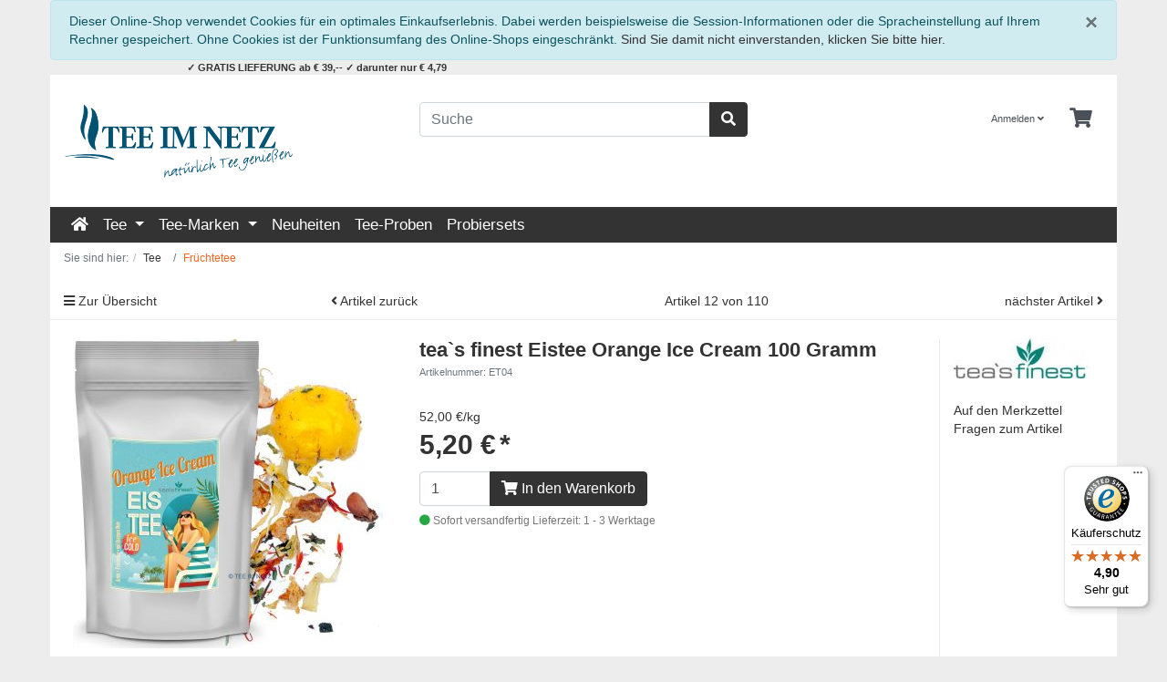

--- FILE ---
content_type: text/html; charset=UTF-8
request_url: https://www.teeimnetz.de/Tee/Fruechtetee/tea-s-finest-Eistee-Orange-Ice-Cream-100-Gramm.html
body_size: 18537
content:
<!DOCTYPE html>
<html lang="de" >
    <head>
                        <meta http-equiv="X-UA-Compatible" content="IE=edge"><meta name="viewport" id="Viewport" content="width=device-width, initial-scale=1"><meta http-equiv="Content-Type" content="text/html; charset=UTF-8"><title>Tee Shop | tea`s finest Eistee Orange Ice Cream 100 Gramm | TEE IM NETZ.de Tee Online-Shop und Teeversand</title><meta name="description" content="tea`s finest Eistee Orange Ice Cream - Die fruchtig-sahnigen Noten von Orangen, Vanille und Creme werden von den süßlich-frischen Nuancen der marokkanischen Minze umhüllt. Und schon entsteht das pure"><meta name="keywords" content="tea`s, finest, eistee, orange, ice, cream, 100, gramm, tee, früchtetee, sahne, zitrus"><meta property="og:site_name" content="https://www.teeimnetz.de/"><meta property="og:title" content="Tee Shop | tea`s finest Eistee Orange Ice Cream 100 Gramm | TEE IM NETZ.de Tee Online-Shop und Teeversand"><meta property="og:description" content="tea`s finest Eistee Orange Ice Cream - Die fruchtig-sahnigen Noten von Orangen, Vanille und Creme werden von den süßlich-frischen Nuancen der marokkanischen Minze umhüllt. Und schon entsteht das pure"><meta property="og:type" content="product"><meta property="og:image" content="https://www.teeimnetz.de/out/pictures/generated/product/1/540_340_80/et04_or.jpg"><meta property="og:url" content="https://www.teeimnetz.de/Tee/Fruechtetee/tea-s-finest-Eistee-Orange-Ice-Cream-100-Gramm.html"><link rel="canonical" href="https://www.teeimnetz.de/Tee/Fruechtetee/tea-s-finest-Eistee-Orange-Ice-Cream-100-Gramm.html"><!-- iOS Homescreen Icon (version < 4.2)--><link rel="apple-touch-icon-precomposed" media="screen and (resolution: 163dpi)" href="https://www.teeimnetz.de/out/wave/img/favicons/favicon_512x512.png" /><!-- iOS Homescreen Icon --><link rel="apple-touch-icon-precomposed" href="https://www.teeimnetz.de/out/wave/img/favicons/favicon_512x512.png" /><!-- iPad Homescreen Icon (version < 4.2) --><link rel="apple-touch-icon-precomposed" media="screen and (resolution: 132dpi)" href="https://www.teeimnetz.de/out/wave/img/favicons/favicon_512x512.png" /><!-- iPad Homescreen Icon --><link rel="apple-touch-icon-precomposed" sizes="72x72" href="https://www.teeimnetz.de/out/wave/img/favicons/favicon_512x512.png" /><!-- iPhone 4 Homescreen Icon (version < 4.2) --><link rel="apple-touch-icon-precomposed" media="screen and (resolution: 326dpi)" href="https://www.teeimnetz.de/out/wave/img/favicons/favicon_512x512.png" /><!-- iPhone 4 Homescreen Icon --><link rel="apple-touch-icon-precomposed" sizes="114x114" href="https://www.teeimnetz.de/out/wave/img/favicons/favicon_512x512.png" /><!-- new iPad Homescreen Icon and iOS Version > 4.2 --><link rel="apple-touch-icon-precomposed" sizes="144x144" href="https://www.teeimnetz.de/out/wave/img/favicons/favicon_512x512.png" /><!-- Windows 8 --><meta name="msapplication-TileColor" content="#D83434"> <!-- Kachel-Farbe --><meta name="theme-color" content="#D83434"/><meta name="msapplication-TileImage" content="https://www.teeimnetz.de/out/wave/img/favicons/favicon_512x512.png"><!-- Fluid --><link rel="fluid-icon" href="https://www.teeimnetz.de/out/wave/img/favicons/favicon_512x512.png" title="Tee Shop | tea`s finest Eistee Orange Ice Cream 100 Gramm | TEE IM NETZ.de Tee Online-Shop und Teeversand" /><!-- Shortcut Icons --><link rel="shortcut icon" href="https://www.teeimnetz.de/out/wave/img/favicons/favicon.ico?rand=1" type="image/x-icon" /><link rel="icon" href="https://www.teeimnetz.de/out/wave/img/favicons/favicon_16x16.png" sizes="16x16" /><link rel="icon" href="https://www.teeimnetz.de/out/wave/img/favicons/favicon_32x32.png" sizes="32x32" /><link rel="icon" href="https://www.teeimnetz.de/out/wave/img/favicons/favicon_48x48.png" sizes="48x48" /><link rel="icon" href="https://www.teeimnetz.de/out/wave/img/favicons/favicon_64x64.png" sizes="64x64" /><link rel="icon" href="https://www.teeimnetz.de/out/wave/img/favicons/favicon_128x128.png" sizes="128x128" />




<style type="text/css">@media(min-width:768px) {#mainnav .catimg img{max-height:150px}#mainnav .visible-breakpoint{display:none!important;visibility:hidden}#mainnav .navbar-nav>li{position:static!important}#mainnav .navbar-nav>li>.dropdown-menu{width:100%;padding:15px;min-height:220px}#mainnav .conti,.fullwidth-container #mainnav .container{position:relative}#mainnav .moreLinks .dropdown-item ul{padding:unset}#mainnav .navgroup{float:none;display:inline-block;vertical-align:top;min-width:177px;margin:3px;margin-bottom:5px;margin-top:5px;font-size:13px;padding:5px;line-height:25px}#mainnav .sub2{font-weight:600;border-bottom:1px dotted}#mainnav .sub3,#mainnav .sub4{font-weight:400}#mainnav ul.nav li.dropdown:hover>ul.hovdrop{margin:-1px 0 0}#mainnav .catimg{background:#ddd;width:100%}#mainnav .dropdown-menu{top:inherit;overflow-y:auto;max-height:800px}#mainnav .moreLinks .hovdrop{display:none!important}#mainnav .manuimg img{max-height:50px;max-width:120px}#mainnav .nav>li>a{font-weight:400!important}#mainnav a:hover{text-decoration:none!important}#mainnav .navgroup{white-space:nowrap;overflow:hidden;text-overflow:ellipsis}#mainnav .multicols,#mainnav .moreLinks .multicols{width:19%}#mainnav .multirow{margin-right:0!important;margin-left:0!important;overflow-x:hidden}#mainnav .moreLinks{cursor:pointer}#mainnav .moreLinks li{list-style:none}#mainnav .moreLinks .dropdown-menu>li>a{border-top:1px solid #000;color:#000!important;font-weight:700;background-color:#f2f2f2!important;margin:0 -15px}#mainnav .moreLinks .dropdown-menu li a .caret{display:none}#mainnav .fa-home{padding:3px 0}#mainnav .hidden-xs{display:block}#mainnav .visible-xs{display:none}.navbar>.container,.navbar>.container-fluid{position:relative}.header .navbar .nav-item .dropdown-item.active,.header .navbar .nav-item .dropdown-item:focus,.header .navbar .nav-item .dropdown-item:hover{background-color:unset!important}}@media(max-width:767px) {#mainnav .navgroup{margin-left:20px;border-bottom:1px dotted #aaa}#mainnav .navgroup:last-child{border-bottom:none!important}#mainnav .navgroup span{font-size:initial}#mainnav .navgroup span a{line-height:30px}#mainnav .directmobilelink{width:19%;position:absolute!important;top:0;right:0;text-align:right}#mainnav .directmobilelinkdrop{width:80%}#mainnav .navdropdown .open{background:#f5f5f5;border-bottom:none!important}#mainnav .navbar-collapse.navbar-ex1-collapse.collapse.in ul .open{background:#f5f5f5}#mainnav .navbar-nav{margin-left:0!important}#mainnav .shopnamenavi{display:none;max-width:70%;overflow:hidden;white-space:nowrap;text-overflow:ellipsis}#mainnav .shopnamenavi{padding:0 5px}#mainnav .menuinfonavi{padding:10px 0}#mainnav .navbar-toggle{margin-right:15px!important;margin-left:unset!important}#mainnav a{overflow:hidden;white-space:nowrap;text-overflow:ellipsis}#mainnav .multicols,#mainnav .moreLinks .multicols{width:98%}#mainnav .navbar-collapse{overflow-y:auto;overflow-x:hidden;}#mainnav .hidden-xs{display:none}#mainnav .visible-xs{display:block}.fixed-header #mainnav .shopnamenavi{display:block}}</style>

                <link rel="stylesheet" type="text/css" href="https://www.teeimnetz.de/out/wave/src/css/styles.min.css?1751629461" />
<link rel="stylesheet" type="text/css" href="https://www.teeimnetz.de/modules/zunderweb/livesearch/out/src/css/livesearch.css" />
<link rel="stylesheet" type="text/css" href="https://www.teeimnetz.de/modules/digidesk/dd_trustedshops_features/out/src/css/frontend.min.css" />


                    <style>
                body {
                    background:#ededed;
                }
            </style>
            </head>
  <!-- OXID eShop Community Edition, Version 6, Shopping Cart System (c) OXID eSales AG 2003 - 2026 - https://www.oxid-esales.com -->

    <body class="cl-details">

        


    <div class="container">
        <div class="main-row">
                                            
<div xmlns="http://www.w3.org/1999/xhtml"
    xmlns:rdf="http://www.w3.org/1999/02/22-rdf-syntax-ns#"
    xmlns:xsd="http://www.w3.org/2001/XMLSchema#"
    xmlns:gr="http://purl.org/goodrelations/v1#"
    xmlns:foaf="http://xmlns.com/foaf/0.1/"
    xmlns:v="http://rdf.data-vocabulary.org/#"
    xml:base="https://www.teeimnetz.de/Tee/Fruechtetee/tea-s-finest-Eistee-Orange-Ice-Cream-100-Gramm.html?force_sid=dcc22dbae4d8d8a6215567670ff5b329"
    typeof="gr:Offering" about="https://www.teeimnetz.de/Tee/Fruechtetee/tea-s-finest-Eistee-Orange-Ice-Cream-100-Gramm.html?force_sid=dcc22dbae4d8d8a6215567670ff5b329#offeringdata">
    <div rel="foaf:page" resource="https://www.teeimnetz.de/Tee/Fruechtetee/tea-s-finest-Eistee-Orange-Ice-Cream-100-Gramm.html?force_sid=dcc22dbae4d8d8a6215567670ff5b329"></div>
    <div rev="gr:offers" resource="https://www.teeimnetz.de/Impressum/?force_sid=dcc22dbae4d8d8a6215567670ff5b329#companydata"></div>
    <div property="gr:name" content="tea`s finest Eistee Orange Ice Cream"  xml:lang="de"></div>
    <div property="gr:description" content="Die fruchtig-sahnigen Noten von Orangen, Vanille und Creme werden von den süßlich-frischen Nuancen der marokkanischen Minze umhüllt. Und schon entsteht das pure prickelnde, kühle Gefühl von Eiscreme-Genuss. Erfrischung auf leichte Art! Aromafrisch versiegelt in wiederverschließbarem Standbodenbeutel! Aromatisierter Früchtetee mit Orangen-Note Zutaten: Apfelstücke, gesäuerte Apfelstücke (Apfel, Zitronensäure), gefriergetrocknete Physalis, Aroma, Krauseminze, Ringelblumen, Färberdisteln. WICHTIGER HINWEIS Früchte-, Kräuter-, Rooibos*- und Gewürzteemischungen immer mit sprudelnd kochendem Wasser aufgießen und mindestens 8 Minuten ziehen lassen! Nur so erhalten Sie ein sicheres Lebensmittel. *=geschützte Ursprungsbezeichnung Verantwortlicher Lebensmittelunternehmer gemäß Art. 8 Abs. 1 LMIV: Petra und Bernd Kluge GbR, Am Haideplacken 35, 61462 Königstein, DE"  xml:lang="de"></div>
    <div property="gr:hasStockKeepingUnit" content="ET04" datatype="xsd:string"></div>
    <div rel="gr:includes">
            <div typeof="gr:SomeItems" about="https://www.teeimnetz.de/Tee/Fruechtetee/tea-s-finest-Eistee-Orange-Ice-Cream-100-Gramm.html?force_sid=dcc22dbae4d8d8a6215567670ff5b329#productdata">
                                  <div property="gr:name" content="tea`s finest Eistee Orange Ice Cream"  xml:lang="de"></div>
                                                                               <div property="gr:description" content="Die fruchtig-sahnigen Noten von Orangen, Vanille und Creme werden von den süßlich-frischen Nuancen der marokkanischen Minze umhüllt. Und schon entsteht das pure prickelnde, kühle Gefühl von Eiscreme-Genuss. Erfrischung auf leichte Art! Aromafrisch versiegelt in wiederverschließbarem Standbodenbeutel! Aromatisierter Früchtetee mit Orangen-Note Zutaten: Apfelstücke, gesäuerte Apfelstücke (Apfel, Zitronensäure), gefriergetrocknete Physalis, Aroma, Krauseminze, Ringelblumen, Färberdisteln. WICHTIGER HINWEIS Früchte-, Kräuter-, Rooibos*- und Gewürzteemischungen immer mit sprudelnd kochendem Wasser aufgießen und mindestens 8 Minuten ziehen lassen! Nur so erhalten Sie ein sicheres Lebensmittel. *=geschützte Ursprungsbezeichnung Verantwortlicher Lebensmittelunternehmer gemäß Art. 8 Abs. 1 LMIV: Petra und Bernd Kluge GbR, Am Haideplacken 35, 61462 Königstein, DE"  xml:lang="de"></div>
                                       <div rel="foaf:depiction v:image" resource="https://www.teeimnetz.de/out/pictures/generated/product/1/540_340_80/et04_or.jpg"></div>
            <div property="gr:hasStockKeepingUnit" content="ET04" datatype="xsd:string"></div>
                                        <div property="gr:hasEAN_UCC-13" content="4250817505908" datatype="xsd:string"></div>
                                        <div property="gr:condition" content="new" xml:lang="en"></div>
                                                                                        <div property="gr:category" content="Früchtetee"  xml:lang="de"></div>
                                                                                        </div>
        </div>
            <div rel="gr:hasPriceSpecification">
        <div typeof="gr:UnitPriceSpecification">
                                            <div property="gr:validFrom" content="2026-01-25T16:02:37Z" datatype="xsd:dateTime"></div>
                <div property="gr:validThrough" content="2026-01-26T16:02:37Z" datatype="xsd:dateTime"></div>
                                        <div property="gr:valueAddedTaxIncluded" content="true" datatype="xsd:boolean"></div>
                        <div property="gr:hasUnitOfMeasurement" content="C62" datatype="xsd:string"></div>
            <div property="gr:hasCurrency" content="EUR" datatype="xsd:string"></div>

                        <div property="gr:hasCurrencyValue" content="5.2" datatype="xsd:float"></div>
                    </div>
    </div>
        <div property="gr:validFrom" content="2026-01-25T16:02:37Z" datatype="xsd:dateTime"></div>
    <div property="gr:validThrough" content="2026-01-26T16:02:37Z" datatype="xsd:dateTime"></div>
    <div rel="gr:hasBusinessFunction" resource="http://purl.org/goodrelations/v1#Sell"></div>
            <div rel="gr:eligibleCustomerTypes" resource="http://purl.org/goodrelations/v1#Enduser"></div>
            <div rel="gr:eligibleCustomerTypes" resource="http://purl.org/goodrelations/v1#Business"></div>
        <div property="gr:eligibleRegions" content="DE" datatype="xsd:string"></div>
    <div property="gr:eligibleRegions" content="BE" datatype="xsd:string"></div>
    <div property="gr:eligibleRegions" content="DK" datatype="xsd:string"></div>
    <div property="gr:eligibleRegions" content="FR" datatype="xsd:string"></div>
    <div property="gr:eligibleRegions" content="IT" datatype="xsd:string"></div>
    <div property="gr:eligibleRegions" content="LU" datatype="xsd:string"></div>
    <div property="gr:eligibleRegions" content="NL" datatype="xsd:string"></div>
    <div property="gr:eligibleRegions" content="AT" datatype="xsd:string"></div>
                            <div rel="gr:acceptedPaymentMethods" resource="https://www.teeimnetz.de/AGB/?force_sid=dcc22dbae4d8d8a6215567670ff5b329#PayPal_oscpaypal">
        </div>
                                        <div rel="gr:acceptedPaymentMethods" resource="https://www.teeimnetz.de/AGB/?force_sid=dcc22dbae4d8d8a6215567670ff5b329#Kreditkarte_oscpaypal_acdc">
        </div>
                                        <div rel="gr:acceptedPaymentMethods" resource="https://www.teeimnetz.de/AGB/?force_sid=dcc22dbae4d8d8a6215567670ff5b329#ApplePay_oscpaypal_applepay">
        </div>
                                        <div rel="gr:acceptedPaymentMethods" resource="https://www.teeimnetz.de/AGB/?force_sid=dcc22dbae4d8d8a6215567670ff5b329#GooglePay_oscpaypal_googlepay">
        </div>
                                        <div rel="gr:acceptedPaymentMethods" resource="https://www.teeimnetz.de/AGB/?force_sid=dcc22dbae4d8d8a6215567670ff5b329#PayPal-späterbezahlen_oscpaypal_paylater">
        </div>
                                        <div rel="gr:acceptedPaymentMethods" resource="https://www.teeimnetz.de/AGB/?force_sid=dcc22dbae4d8d8a6215567670ff5b329#Bankeinzug/Lastschrift_oxiddebitnote">
        </div>
                                        <div rel="gr:acceptedPaymentMethods" resource="https://www.teeimnetz.de/AGB/?force_sid=dcc22dbae4d8d8a6215567670ff5b329#Rechnung_oxidinvoice">
        </div>
                                        <div rel="gr:acceptedPaymentMethods" resource="https://www.teeimnetz.de/AGB/?force_sid=dcc22dbae4d8d8a6215567670ff5b329#Vorauskasse_oxidpayadvance">
        </div>
                                <div rel="gr:availableDeliveryMethods" resource="https://www.teeimnetz.de/Zahlung-und-Lieferung/?force_sid=dcc22dbae4d8d8a6215567670ff5b329#StandardAusland_1b842e732a23255b1.91207750"></div>
                                <div rel="gr:availableDeliveryMethods" resource="https://www.teeimnetz.de/Zahlung-und-Lieferung/?force_sid=dcc22dbae4d8d8a6215567670ff5b329#Österreich_2412d741bf5bc20576d69839974ebc76"></div>
                                <div rel="gr:availableDeliveryMethods" resource="https://www.teeimnetz.de/Zahlung-und-Lieferung/?force_sid=dcc22dbae4d8d8a6215567670ff5b329#StandardDeutschland_oxidstandard"></div>
                <div rel="gr:hasPriceSpecification" resource="https://www.teeimnetz.de/Zahlung-und-Lieferung/?force_sid=dcc22dbae4d8d8a6215567670ff5b329#1b842e734b62a4775.45738618"></div>
    <div rel="gr:hasPriceSpecification" resource="https://www.teeimnetz.de/Zahlung-und-Lieferung/?force_sid=dcc22dbae4d8d8a6215567670ff5b329#1b842e7352422a708.01472527"></div>
    <div rel="gr:hasPriceSpecification" resource="https://www.teeimnetz.de/Zahlung-und-Lieferung/?force_sid=dcc22dbae4d8d8a6215567670ff5b329#7522b8e1bb2bbcbecd13b7b0d4054cbd"></div>
    <div rel="foaf:depiction v:image" resource="https://www.teeimnetz.de/out/pictures/generated/product/1/540_340_80/et04_or.jpg"></div>
</div>    
    
            <div id="cookieNote">
        <div class="alert alert-info" style="margin: 0;">
            <button type="button" class="close" data-dismiss="alert">
                <span aria-hidden="true">&times;</span><span class="sr-only">Schließen</span>
            </button>
            Dieser Online-Shop verwendet Cookies für ein optimales Einkaufserlebnis. Dabei werden beispielsweise die Session-Informationen oder die Spracheinstellung auf Ihrem Rechner gespeichert. Ohne Cookies ist der Funktionsumfang des Online-Shops eingeschränkt.
            <span class="cancelCookie"><a href="https://www.teeimnetz.de/cookies/?force_sid=dcc22dbae4d8d8a6215567670ff5b329" title="Sind Sie damit nicht einverstanden, klicken Sie bitte hier.">Sind Sie damit nicht einverstanden, klicken Sie bitte hier.</a></span>
        </div>
    </div>
    


    
    <div class="small header_bar">
        <div class="container-fluid">
            <div class="row">
                <div class="col-sm-6 header_info">
                    <b><center><a href="https://www.teeimnetz.de/Zahlung-und-Lieferung/">✓ GRATIS LIEFERUNG ab € 39,-- ✓ darunter nur € 4,79</a></center></b>
                </div>
            </div>
        </div>
    </div>

<div class="container">
    <header id="header" class="header">
            <div class="header-box">
                <div class="container">
                    <div class="row">
                        <div class="col-12 col-md-6 col-lg-4 order-lg-0 logo-col">
                            
                                                                                                                                <a href="https://www.teeimnetz.de/index.php?force_sid=dcc22dbae4d8d8a6215567670ff5b329&amp;" title="Tee Shop" class="logo-link">
                                    <img src="https://www.teeimnetz.de/out/wave/img/logo1000_339.png" alt="Tee Shop" style="width:auto;max-width:260px;height:auto;max-height:85px;" class="logo-img">
                                </a>
                            
                        </div>
                        <div class="col-12 col-md-6 col-lg-4 order-lg-3 menus-col">
                            
                                <div class="menu-dropdowns">
                                    
                                                                                
                                    
                                    
                                                                                
                                    

                                    
                                                                                                                                                                                                            <div class="btn-group service-menu showLogin">
    <button type="button" aria-label="Usercenter" class="btn dropdown-toggle" data-toggle="dropdown" data-href="https://www.teeimnetz.de/mein-konto/?force_sid=dcc22dbae4d8d8a6215567670ff5b329">
        
                            Anmelden
                                    <i class="fa fa-angle-down d-none d-md-inline-block"></i>
        
    </button>
    <ul class="dropdown-menu dropdown-menu-right login-menu" role="menu">
        
            <li>
                <div class="row">
                    <div class="col-12 col-sm-5 order-1 order-md-2">
                        <div class="service-menu-box clearfix">
                            <div class="topPopList">
    
        <span class="lead">Konto</span>
        <div class="flyoutBox">
            <ul id="services" class="list-unstyled">
                
                    <li>
                        <a href="https://www.teeimnetz.de/mein-konto/?force_sid=dcc22dbae4d8d8a6215567670ff5b329">Mein Konto</a>
                    </li>
                                        <li>
                        <a href="https://www.teeimnetz.de/mein-merkzettel/?force_sid=dcc22dbae4d8d8a6215567670ff5b329"><span>Mein Merkzettel</span></a>
                                            </li>
                                                                            
            </ul>
        </div>
    
</div>                                                    </div>
                    </div>
                                            <div class="col-12 col-sm-7 order-2 order-md-1">
                            <div class="service-menu-box clearfix">
                                    <form class="form" id="login" name="login" action="https://www.teeimnetz.de/index.php?force_sid=dcc22dbae4d8d8a6215567670ff5b329&amp;" method="post">
        <div id="loginBox" class="loginBox" >
            <input type="hidden" name="stoken" value="66C2913C" /><input type="hidden" name="sid" value="dcc22dbae4d8d8a6215567670ff5b329" />
<input type="hidden" name="lang" value="0" />
            <input type="hidden" name="cnid" value="83557eea329f655f42d9ca044f1fd" />
<input type="hidden" name="listtype" value="list" />
<input type="hidden" name="actcontrol" value="details" />

            <input type="hidden" name="fnc" value="login_noredirect">
            <input type="hidden" name="cl" value="details">
                        <input type="hidden" name="pgNr" value="0">
            <input type="hidden" name="CustomError" value="loginBoxErrors">
                            <input type="hidden" name="anid" value="1275efb82e5f2e25c489442272222c4a">
            
            <span class="lead">Anmelden</span>

            <div class="form-group">
                <input id="loginEmail" type="email" name="lgn_usr" autocomplete="email" value="" class="form-control" placeholder="E-Mail-Adresse">
            </div>

            <div class="form-group">
                <div class="input-group">
                    <input id="loginPasword" type="password" name="lgn_pwd" autocomplete="current-password" class="form-control" value="" placeholder="Passwort">
                    <span class="input-group-append">
                        <a class="forgotPasswordOpener btn btn-tertiary" href="https://www.teeimnetz.de/passwort-vergessen/?force_sid=dcc22dbae4d8d8a6215567670ff5b329" title="Passwort vergessen?">?</a>
                    </span>
                </div>
            </div>

                            <div class="checkbox">
                    <label>
                        <input type="checkbox" class="checkbox" value="1" name="lgn_cook" id="remember"> Passwort merken
                    </label>
                </div>
            
            <button type="submit" class="btn btn-primary">Anmelden</button>

                            <a class="btn" id="registerLink" role="button" href="https://www.teeimnetz.de/konto-eroeffnen/?force_sid=dcc22dbae4d8d8a6215567670ff5b329" title="Registrieren">Registrieren</a>
            
            

        </div>
    </form>
                            </div>
                        </div>
                                    </div>
            </li>
        
    </ul>
</div>
                                    

                                    
                                                                                                                                                                                                            <div class="btn-group minibasket-menu">
    <button type="button" aria-label="Minibasket" class="btn dropdown-toggle" data-toggle="dropdown" data-href="https://www.teeimnetz.de/warenkorb/?force_sid=dcc22dbae4d8d8a6215567670ff5b329">
        
            <i class="fa fa-shopping-cart fa-2x" aria-hidden="true"></i>
                    
    </button>
    <ul class="dropdown-menu dropdown-menu-right" role="menu">
        
            <li>
                <div class="row">
                    <div class="col-12 ml-auto">
                        <div class="minibasket-menu-box">
                            


            
            <div class="alert alert-info">Der Warenkorb ist leer.</div>
        
    
                        </div>
                    </div>
                </div>
            </li>
        
    </ul>
</div>
                                    
                                </div>
                            
                        </div>
                        <div class="col-12 col-lg-4 order-lg-2 search-col">
                            
            <form class="form search" id="searchForm" role="form" action="https://www.teeimnetz.de/index.php?force_sid=dcc22dbae4d8d8a6215567670ff5b329&amp;" method="get" name="search">
            <input type="hidden" name="stoken" value="66C2913C" /><input type="hidden" name="sid" value="dcc22dbae4d8d8a6215567670ff5b329" />
<input type="hidden" name="lang" value="0" />
            <input type="hidden" name="cl" value="search">

            
                <div class="input-group">
                    
                        <input class="form-control" type="text" id="searchParam" name="searchparam" value="" placeholder="Suche">
                    

                    
                    <div class="input-group-append">
                        <button class="btn btn-primary" type="button" id="searchSubmit" title="Suchen"><i class="fas fa-search"></i></button>
                    </div>
                    
                </div>
            
        </form>
                            </div>
                    </div>
                </div>
            </div>

            
                <nav id="mainnav" class="navbar navbar-expand-lg navbar-light" role="navigation"><div class="container"><div class="navbar-header justify-content-start"><button class="navbar-toggler" type="button" data-toggle="collapse" data-target=".navbar-main-collapse" aria-controls="navbarSupportedContent" aria-expanded="false" aria-label="Toggle navigation"><span class="navbar-toggler-icon"></span></button><span class="d-lg-none">Menü</span></div><div class="collapse navbar-collapse navbar-main-collapse" id="navbarSupportedContent"><ul id="navigation" class="navbar-nav nav"><li class="nav-item"><a class="nav-link" href="https://www.teeimnetz.de/index.php?force_sid=dcc22dbae4d8d8a6215567670ff5b329&amp;"><i class="hidden-xs fa fa-home"></i><span class="visible-xs">Startseite</span></a></li><li class="nav-item navdropdown dropdown active"><a class="nav-link dropdown-toggle active"  data-toggle="dropdown"  href="https://www.teeimnetz.de/Tee/?force_sid=dcc22dbae4d8d8a6215567670ff5b329">Tee <b class="caret"></b></a><ul class="dropdown-menu hovdrop"><li><div class="row multirow"><div class="multicols navgroup"><span class="sub2"><a  href="https://www.teeimnetz.de/Tee/Schwarzer-Tee/?force_sid=dcc22dbae4d8d8a6215567670ff5b329">Schwarzer Tee </a></span><br><span class="sub3"><a  href="https://www.teeimnetz.de/Tee/Schwarzer-Tee/Darjeeling/?force_sid=dcc22dbae4d8d8a6215567670ff5b329">&rsaquo;&nbsp;Darjeeling </a></span><br><span class="sub3"><a  href="https://www.teeimnetz.de/Tee/Schwarzer-Tee/Assam/?force_sid=dcc22dbae4d8d8a6215567670ff5b329">&rsaquo;&nbsp;Assam </a></span><br><span class="sub3"><a  href="https://www.teeimnetz.de/Tee/Schwarzer-Tee/Ceylon/?force_sid=dcc22dbae4d8d8a6215567670ff5b329">&rsaquo;&nbsp;Ceylon </a></span><br><span class="sub3"><a  href="https://www.teeimnetz.de/Tee/Schwarzer-Tee/Aus-aller-Welt/?force_sid=dcc22dbae4d8d8a6215567670ff5b329">&rsaquo;&nbsp;Aus aller Welt </a></span><br><span class="sub3"><a  href="https://www.teeimnetz.de/Tee/Schwarzer-Tee/China/?force_sid=dcc22dbae4d8d8a6215567670ff5b329">&rsaquo;&nbsp;China </a></span><br><span class="sub3"><a  href="https://www.teeimnetz.de/Tee/Schwarzer-Tee/Aromatisiert/?force_sid=dcc22dbae4d8d8a6215567670ff5b329">&rsaquo;&nbsp;Aromatisiert </a></span><br><span class="sub3"><a  href="https://www.teeimnetz.de/Tee/Schwarzer-Tee/Entcoffeiniert/?force_sid=dcc22dbae4d8d8a6215567670ff5b329">&rsaquo;&nbsp;Entcoffeiniert </a></span></div><div class="multicols navgroup"><span class="sub2"><a  href="https://www.teeimnetz.de/Tee/Gruener-Tee/?force_sid=dcc22dbae4d8d8a6215567670ff5b329">Grüner Tee </a></span><br><span class="sub3"><a  href="https://www.teeimnetz.de/Tee/Gruener-Tee/Aus-aller-Welt/?force_sid=dcc22dbae4d8d8a6215567670ff5b329">&rsaquo;&nbsp;Aus aller Welt </a></span><br><span class="sub3"><a  href="https://www.teeimnetz.de/Tee/Gruener-Tee/Darjeeling/?force_sid=dcc22dbae4d8d8a6215567670ff5b329">&rsaquo;&nbsp;Darjeeling </a></span><br><span class="sub3"><a  href="https://www.teeimnetz.de/Tee/Gruener-Tee/China/?force_sid=dcc22dbae4d8d8a6215567670ff5b329">&rsaquo;&nbsp;China </a></span><br><span class="sub3"><a  href="https://www.teeimnetz.de/Tee/Gruener-Tee/Japan/?force_sid=dcc22dbae4d8d8a6215567670ff5b329">&rsaquo;&nbsp;Japan </a></span><br><span class="sub3"><a  href="https://www.teeimnetz.de/Tee/Gruener-Tee/Aromatisiert/?force_sid=dcc22dbae4d8d8a6215567670ff5b329">&rsaquo;&nbsp;Aromatisiert </a></span><br><span class="sub3"><a  href="https://www.teeimnetz.de/Tee/Gruener-Tee/Entkoffeiniert/?force_sid=dcc22dbae4d8d8a6215567670ff5b329">&rsaquo;&nbsp;Entkoffeiniert </a></span><br><span class="sub3"><a  href="https://www.teeimnetz.de/Tee/Gruener-Tee/Formosa/?force_sid=dcc22dbae4d8d8a6215567670ff5b329">&rsaquo;&nbsp;Formosa </a></span></div><div class="multicols navgroup"><span class="sub2 active"><a class="current"  href="https://www.teeimnetz.de/Tee/Fruechtetee/?force_sid=dcc22dbae4d8d8a6215567670ff5b329">Früchtetee </a></span></div><div class="multicols navgroup"><span class="sub2"><a  href="https://www.teeimnetz.de/Tee/Kraeutertee/?force_sid=dcc22dbae4d8d8a6215567670ff5b329">Kräutertee </a></span></div><div class="multicols navgroup"><span class="sub2"><a  href="https://www.teeimnetz.de/Tee/Monokraeuter/?force_sid=dcc22dbae4d8d8a6215567670ff5b329">Monokräuter </a></span></div><div class="multicols navgroup"><span class="sub2"><a  href="https://www.teeimnetz.de/Tee/Saisontee/?force_sid=dcc22dbae4d8d8a6215567670ff5b329">Saisontee </a></span></div><div class="multicols navgroup"><span class="sub2"><a  href="https://www.teeimnetz.de/Tee/Weisser-Tee/?force_sid=dcc22dbae4d8d8a6215567670ff5b329">Weisser Tee </a></span></div><div class="multicols navgroup"><span class="sub2"><a  href="https://www.teeimnetz.de/Tee/BIO-Tee/?force_sid=dcc22dbae4d8d8a6215567670ff5b329">BIO-Tee </a></span></div><div class="multicols navgroup"><span class="sub2"><a  href="https://www.teeimnetz.de/Tee/Matcha-Tee/?force_sid=dcc22dbae4d8d8a6215567670ff5b329">Matcha Tee </a></span><br><span class="sub3"><a  href="https://www.teeimnetz.de/Tee/Matcha-Tee/Matcha-Zubehoer/?force_sid=dcc22dbae4d8d8a6215567670ff5b329">&rsaquo;&nbsp;Matcha Zubehör </a></span></div><div class="multicols navgroup"><span class="sub2"><a  href="https://www.teeimnetz.de/Tee/Oolong-Tee/?force_sid=dcc22dbae4d8d8a6215567670ff5b329">Oolong Tee </a></span></div><div class="multicols navgroup"><span class="sub2"><a  href="https://www.teeimnetz.de/Tee/Rooibos-Tee/?force_sid=dcc22dbae4d8d8a6215567670ff5b329">Rooibos Tee </a></span></div><div class="multicols navgroup"><span class="sub2"><a  href="https://www.teeimnetz.de/Tee/Honeybush-Tee/?force_sid=dcc22dbae4d8d8a6215567670ff5b329">Honeybush Tee </a></span></div><div class="multicols navgroup"><span class="sub2"><a  href="https://www.teeimnetz.de/Tee/Entkoffeinierter-Tee/?force_sid=dcc22dbae4d8d8a6215567670ff5b329">Entkoffeinierter Tee </a></span></div><div class="multicols navgroup"><span class="sub2"><a  href="https://www.teeimnetz.de/Tee/Chai-Tee/?force_sid=dcc22dbae4d8d8a6215567670ff5b329">Chai Tee </a></span></div><div class="multicols navgroup"><span class="sub2"><a  href="https://www.teeimnetz.de/Tee/Zucker-Kandis/?force_sid=dcc22dbae4d8d8a6215567670ff5b329">Zucker / Kandis </a></span></div><div class="multicols navgroup"><span class="sub2"><a  href="https://www.teeimnetz.de/Tee/TEE-ZUBEHOeR/?force_sid=dcc22dbae4d8d8a6215567670ff5b329">TEE-ZUBEHÖR </a></span><br><span class="sub3"><a  href="https://www.teeimnetz.de/Tee/TEE-ZUBEHOeR/Matcha-Zubehoer/?force_sid=dcc22dbae4d8d8a6215567670ff5b329">&rsaquo;&nbsp;Matcha Zubehör </a></span><br><span class="sub3"><a  href="https://www.teeimnetz.de/Tee/TEE-ZUBEHOeR/Sonstiges/?force_sid=dcc22dbae4d8d8a6215567670ff5b329">&rsaquo;&nbsp;Sonstiges </a></span><br><span class="sub3"><a  href="https://www.teeimnetz.de/Tee/TEE-ZUBEHOeR/Teefilter-Teesieb/?force_sid=dcc22dbae4d8d8a6215567670ff5b329">&rsaquo;&nbsp;Teefilter/Teesieb </a></span><br><span class="sub3"><a  href="https://www.teeimnetz.de/Tee/TEE-ZUBEHOeR/Teemassloeffel/?force_sid=dcc22dbae4d8d8a6215567670ff5b329">&rsaquo;&nbsp;Teemasslöffel </a></span><br><span class="sub3"><a  href="https://www.teeimnetz.de/Tee/TEE-ZUBEHOeR/Teekannen/?force_sid=dcc22dbae4d8d8a6215567670ff5b329">&rsaquo;&nbsp;Teekannen </a></span><br><span class="sub3"><a  href="https://www.teeimnetz.de/Tee/TEE-ZUBEHOeR/Teetassen-Teebecher/?force_sid=dcc22dbae4d8d8a6215567670ff5b329">&rsaquo;&nbsp;Teetassen/Teebecher </a></span></div></div></li></ul></li><li class="nav-item navdropdown dropdown "><a class="nav-link dropdown-toggle"  data-toggle="dropdown"  href="https://www.teeimnetz.de/TEE-MARKEN/?force_sid=dcc22dbae4d8d8a6215567670ff5b329">Tee-Marken <b class="caret"></b></a><ul class="dropdown-menu hovdrop"><li><div class="row multirow"><div class="multicols navgroup"><span class="sub2"><a  href="https://www.teeimnetz.de/TEE-MARKEN/ALTHAUS/?force_sid=dcc22dbae4d8d8a6215567670ff5b329">ALTHAUS </a></span></div><div class="multicols navgroup"><span class="sub2"><a  href="https://www.teeimnetz.de/TEE-MARKEN/BioLeaf/?force_sid=dcc22dbae4d8d8a6215567670ff5b329">BioLeaf </a></span></div><div class="multicols navgroup"><span class="sub2"><a  href="https://www.teeimnetz.de/TEE-MARKEN/Buenting/?force_sid=dcc22dbae4d8d8a6215567670ff5b329">Bünting </a></span></div><div class="multicols navgroup"><span class="sub2"><a  href="https://www.teeimnetz.de/TEE-MARKEN/Choice/?force_sid=dcc22dbae4d8d8a6215567670ff5b329">Choice® </a></span></div><div class="multicols navgroup"><span class="sub2"><a  href="https://www.teeimnetz.de/TEE-MARKEN/Goldmaennchen-Tee/?force_sid=dcc22dbae4d8d8a6215567670ff5b329">Goldmännchen-Tee </a></span></div><div class="multicols navgroup"><span class="sub2"><a  href="https://www.teeimnetz.de/TEE-MARKEN/Hampstead-Tea/?force_sid=dcc22dbae4d8d8a6215567670ff5b329">Hampstead Tea </a></span></div><div class="multicols navgroup"><span class="sub2"><a  href="https://www.teeimnetz.de/TEE-MARKEN/KEIKO-Tee/?force_sid=dcc22dbae4d8d8a6215567670ff5b329">KEIKO Tee </a></span></div><div class="multicols navgroup"><span class="sub2"><a  href="https://www.teeimnetz.de/TEE-MARKEN/pukka/?force_sid=dcc22dbae4d8d8a6215567670ff5b329">pukka </a></span></div><div class="multicols navgroup"><span class="sub2"><a  href="https://www.teeimnetz.de/TEE-MARKEN/tea-s-finest/?force_sid=dcc22dbae4d8d8a6215567670ff5b329">tea`s finest </a></span></div><div class="multicols navgroup"><span class="sub2"><a  href="https://www.teeimnetz.de/TEE-MARKEN/TEE-IM-NETZ/?force_sid=dcc22dbae4d8d8a6215567670ff5b329">TEE IM NETZ </a></span></div><div class="multicols navgroup"><span class="sub2"><a  href="https://www.teeimnetz.de/TEE-MARKEN/Trink-Meer-Tee/?force_sid=dcc22dbae4d8d8a6215567670ff5b329">Trink Meer Tee </a></span></div><div class="multicols navgroup"><span class="sub2"><a  href="https://www.teeimnetz.de/TEE-MARKEN/Westhoff-Tee/?force_sid=dcc22dbae4d8d8a6215567670ff5b329">Westhoff Tee </a></span></div><div class="multicols navgroup"><span class="sub2"><a  href="https://www.teeimnetz.de/TEE-MARKEN/Yogi-Tea/?force_sid=dcc22dbae4d8d8a6215567670ff5b329">Yogi Tea® </a></span></div></div></li></ul></li><li class="nav-item navdropdown dropdown "><a class="nav-link"  href="https://www.teeimnetz.de/Neuheiten/?force_sid=dcc22dbae4d8d8a6215567670ff5b329">Neuheiten</a></li><li class="nav-item navdropdown dropdown "><a class="nav-link"  href="https://www.teeimnetz.de/Tee-Proben/?force_sid=dcc22dbae4d8d8a6215567670ff5b329">Tee-Proben</a></li><li class="nav-item navdropdown dropdown "><a class="nav-link"  href="https://www.teeimnetz.de/Probiersets/?force_sid=dcc22dbae4d8d8a6215567670ff5b329">Probiersets</a></li></ul><ul class="fixed-header-actions"><li class="fixed-header-item">
    <a href="https://www.teeimnetz.de/warenkorb/?force_sid=dcc22dbae4d8d8a6215567670ff5b329" rel="nofollow" class="fixed-header-link">
        <i class="fas fa-shopping-cart"></i>
            </a>
</li><li class="fixed-header-item"><a href="javascript:void(null)" class="search-toggle fixed-header-link" rel="nofollow"><i class="fa fa-search"></i></a></li></ul></div></div></nav>
            

    </header>
</div>



    

    
    <div id="wrapper" >

        <div class="underdog">

                        <div class="container">
                <div class="row">
                            </div>
            </div>

            <div class="container-fluid">
                <div class="content-box">

                                    
                        
    <ol id="breadcrumb" class="breadcrumb" itemscope itemtype="http://schema.org/BreadcrumbList"><li class="text-muted">Sie sind hier:</li><li itemprop="itemListElement" itemscope itemtype="http://schema.org/ListItem" class="breadcrumb-item"><a href="https://www.teeimnetz.de/Tee/?force_sid=dcc22dbae4d8d8a6215567670ff5b329" class="breadcrumb-link" title="Tee" itemprop="item"><span itemprop="name">Tee</span></a><meta itemprop="position" content="1" /></li><li itemprop="itemListElement" itemscope itemtype="http://schema.org/ListItem" class="breadcrumb-item active"><a href="https://www.teeimnetz.de/Tee/Fruechtetee/?force_sid=dcc22dbae4d8d8a6215567670ff5b329" class="breadcrumb-link" title="Früchtetee" itemprop="item"><span itemprop="name">Früchtetee</span></a><meta itemprop="position" content="2" /></li></ol>
                    
                
                    

                <div class="row">
                    
                    <div class="col-12">

                        <div class="content mb-3" id="content">
                            
                                
                                                                                    <div id="details_container" class="details">
                            
                        <div class="row details-pager" id="detailsItemsPager">
            <div class="col-3 details-pager-overview">
                <a href="https://www.teeimnetz.de/Tee/Fruechtetee/?force_sid=dcc22dbae4d8d8a6215567670ff5b329" class="details-pager-link">
                    <i class="fa fa-bars"></i> Zur Übersicht
                </a>
            </div>
            <div class="col-3  details-pager-prev">
                                <a id="linkPrevArticle" class="details-pager-link" href="https://www.teeimnetz.de/Tee/Fruechtetee/tea-s-finest-Fruechtetee-Sanddorn.html?force_sid=dcc22dbae4d8d8a6215567670ff5b329">
                    <i class="fa fa-angle-left"></i>
                    Artikel zurück
                </a>
                            </div>
            <div class="col-3 text-center details-pager-current-page">
                                    Artikel 12 von 110
                            </div>
            <div class="col-3 text-right  details-pager-next">
                                    <a id="linkNextArticle" class="details-pager-link" href="https://www.teeimnetz.de/Tee/Fruechtetee/Goldmaennchen-Tee-Winterpracht-Birne-Quitte-Zimt-20-x-2-0-g.html?force_sid=dcc22dbae4d8d8a6215567670ff5b329">
                        nächster Artikel  <i class="fa fa-angle-right"></i>
                    </a>
                            </div>
        </div>

                <div class="details-product-info" id="productinfo">
            <div id="detailsMain">
    

    <form class="js-oxProductForm" action="https://www.teeimnetz.de/index.php?force_sid=dcc22dbae4d8d8a6215567670ff5b329&amp;" method="post">
        <div class="hidden">
            <input type="hidden" name="stoken" value="66C2913C" /><input type="hidden" name="sid" value="dcc22dbae4d8d8a6215567670ff5b329" />
<input type="hidden" name="lang" value="0" />
            <input type="hidden" name="cnid" value="83557eea329f655f42d9ca044f1fd" />
<input type="hidden" name="listtype" value="list" />
<input type="hidden" name="actcontrol" value="details" />

            <input type="hidden" name="cl" value="details">
            <input type="hidden" name="aid" value="1275efb82e5f2e25c489442272222c4a">
            <input type="hidden" name="anid" value="1275efb82e5f2e25c489442272222c4a">
            <input type="hidden" name="parentid" value="1275efb82e5f2e25c489442272222c4a">
            <input type="hidden" name="panid" value="">
                            <input type="hidden" name="fnc" value="tobasket">
                    </div>

<div class="details-info">
    <div class="row">
        <div class="col-12 col-md-4 details-col-left">
                        
                
                
                

                                                    
                
                                                                                                                            
                    <div class="picture details-picture">
                        <a class="details-picture-link" href="https://www.teeimnetz.de/out/pictures/master/product/1/et04_or.jpg" id="zoom1" data-width="1300" data-height="1300">
                            <img src="https://www.teeimnetz.de/out/pictures/generated/product/1/540_340_80/et04_or.jpg" alt="tea`s finest Eistee Orange Ice Cream 100 Gramm" class="img-fluid">
                        </a>
                    </div>
                            

            
                
        
    <div class="details-picture-more" id="morePicsContainer">
        <ul class="details-picture-more-list">
            
                                                            <li class="details-picture-more-list-item">
                    <a id="morePics_1"  class="details-picture-more-link selected" href="https://www.teeimnetz.de/out/pictures/generated/product/1/540_340_80/et04_or.jpg" data-num="1" data-width="1300" data-height="1300" data-zoom-url="https://www.teeimnetz.de/out/pictures/master/product/1/et04_or.jpg">
                        <img class="details-picture-more-img" src="https://www.teeimnetz.de/out/pictures/generated/product/1/87_87_80/et04_or.jpg" alt="morepic-1">
                    </a>
                </li>
                                                            <li class="details-picture-more-list-item">
                    <a id="morePics_2"  class="details-picture-more-link" href="https://www.teeimnetz.de/out/pictures/generated/product/2/540_340_80/et04_pic2.jpg" data-num="2" data-width="1300" data-height="1300" data-zoom-url="https://www.teeimnetz.de/out/pictures/master/product/2/et04_pic2.jpg">
                        <img class="details-picture-more-img" src="https://www.teeimnetz.de/out/pictures/generated/product/2/87_87_80/et04_pic2.jpg" alt="morepic-2">
                    </a>
                </li>
                    </ul>
    </div>
            
        </div>

        <div class="col-12 col-sm-8 col-md-5 col-lg-6 details-col-middle">
            
                <h1 id="productTitle" class="details-title">
                    tea`s finest Eistee Orange Ice Cream 100 Gramm
                </h1>
            

                        
                <span class="small text-muted">Artikelnummer: ET04</span>
            

                                        <a href="#dd-productsticker" class="scroll-to-reviews" title="Info zu den Bewertungen"> 
                
<div class="rating clear">
            <div id="tsItemRatings"></div>
    </div>
                </a>
            
                        
                                                                

                        <div class="details-information hasBrand">

                                                                                        
                                                            <div class="details-additional-information">
                                    <span id="productPriceUnit">52,00 €/kg</span>
                                </div>
                                                    
                    
                    
                    
                                            

                                                            
                                            
                </div>

                                
                                                                                                        

                <div class="price-wrapper">
                                                                        
                            
    
                                                                                                



                    

                    
                                                    
                                                                    <label id="productPrice" class="price-label">
                                                                                                                                                                <span>
                                            <span class="price-from"></span>
                                            <span class="price">5,20 €</span>
                                                                                            <span class="price-markup">*</span>
                                                                                        <span class="d-none">
                                                <span>5,20 €</span>
                                            </span>
                                        </span>
                                    </label>
                                                                                            

                                            
                </div>

                <div class="tobasket">
                                        
                                            

                    
                        <div class="tobasketFunction tobasket-function">
                                                                                                <div class="input-group tobasket-input-group">
                                        <input id="amountToBasket" type="text" name="am" value="1" autocomplete="off" class="form-control">
                                        <div class="input-group-append">
                                            <button id="toBasket" type="submit"  class="btn btn-primary submitButton" data-disabledtext="Variante wählen"><i class="fa fa-shopping-cart"></i> In den Warenkorb</button>
                                        </div>
                                    </div>
                                                                                    </div>
                    


                    
                                                    <span class="stockFlag">
                                <i class="fa fa-circle text-success"></i>
                                                                    Sofort versandfertig
                                                            </span>
                                            

                                                                        
                                    <span class="deliverytime">
        Lieferzeit:
                    1 -
                                                                                            3 Werktage
            </span>
                            
                                            
                    
                    
                </div>
        </div>


        <div class="col-12 col-sm-4 col-md-3 col-lg-2 details-col-right">
                            <div class="brandLogo">
                    
                        <a href="https://www.teeimnetz.de/Nach-Hersteller/tea-s-finest/?force_sid=dcc22dbae4d8d8a6215567670ff5b329" title="tea`s finest">
                                                            <img src="https://www.teeimnetz.de/out/pictures/generated/manufacturer/icon/150_150_80/logo_teas_finestor.jpg" alt="tea`s finest">
                                                    </a>
                        <span class="d-none">tea`s finest</span>
                    
                </div>
            
            
                
                    <ul class="list-unstyled details-action-links">

                        

                        

                        
                        <li>
                                                            <a id="loginToNotice" href="https://www.teeimnetz.de/mein-konto/?force_sid=dcc22dbae4d8d8a6215567670ff5b329&amp;anid=1275efb82e5f2e25c489442272222c4a&amp;sourcecl=details&amp;cnid=83557eea329f655f42d9ca044f1fd&amp;listtype=list&amp;actcontrol=oxwarticledetails">Auf den Merkzettel</a>
                                                    </li>

                        
                        <li>
                            <a href="mailto:service@teeimnetz.de?subject=Fragen%20zum%20Artikel%20ET04" id="questionMail">Fragen zum Artikel</a>
                        </li>
                    </ul>
                
            
        </div>
    </div>
</div>

    </form>


</div>

<div id="detailsRelated" class="details-related">
    <div class="details-related-info">
        

                                                                    


                        






    








            <div class="details-tabs">
            <ul class="nav nav-tabs">
                                    <li class="nav-item"><a class="nav-link active" href="#description" data-toggle="tab">Beschreibung</a></li>
                                    <li class="nav-item"><a class="nav-link" href="#attributes" data-toggle="tab">Spezifikation</a></li>
                                
            </ul>
            <div class="tab-content">
                                                    <div id="description" class="tab-pane active">
                    Die fruchtig-sahnigen Noten von Orangen, Vanille und Creme werden von den süßlich-frischen Nuancen der marokkanischen Minze umhüllt. Und schon entsteht das pure prickelnde, kühle Gefühl von Eiscreme-Genuss. Erfrischung auf leichte Art! <br>  <br>Aromafrisch versiegelt in wiederverschließbarem Standbodenbeutel!<br><br>Aromatisierter Früchtetee mit Orangen-Note<br><br>Zutaten: Apfelstücke, gesäuerte Apfelstücke (Apfel, Zitronensäure), gefriergetrocknete Physalis, Aroma, Krauseminze, Ringelblumen, Färberdisteln.<br><br>WICHTIGER HINWEIS<br>Früchte-, Kräuter-, Rooibos*- und Gewürzteemischungen immer mit sprudelnd kochendem Wasser aufgießen und mindestens 8 Minuten ziehen lassen!<br>Nur so erhalten Sie ein sicheres Lebensmittel.<br>*=geschützte Ursprungsbezeichnung<br><br>Verantwortlicher Lebensmittelunternehmer gemäß Art. 8 Abs. 1 LMIV:<br>Petra und Bernd Kluge GbR, Am Haideplacken 35, 61462 Königstein, DE
                                    </div>
            
                                                <div id="attributes" class="tab-pane"><dl class="attributes dl-horizontal">
            <dt id="attrTitle_1" class="hasTooltip" title="Teetyp" data-placement="right" >Teetyp</dt>
        <dd id="attrValue_1">Früchtetee</dd>
            <dt id="attrTitle_2" class="hasTooltip" title="Aromatisiert" data-placement="right" >Aromatisiert</dt>
        <dd id="attrValue_2">Ja</dd>
            <dt id="attrTitle_3" class="hasTooltip" title="Geschmack" data-placement="right" >Geschmack</dt>
        <dd id="attrValue_3">Orange</dd>
            <dt id="attrTitle_4" class="hasTooltip" title="Verpackung" data-placement="right" >Verpackung</dt>
        <dd id="attrValue_4">lose</dd>
            <dt id="attrTitle_5" class="hasTooltip" title="Marke" data-placement="right" >Marke</dt>
        <dd id="attrValue_5">tea`s finest</dd>
            <dt id="attrTitle_6" class="hasTooltip" title="Koffeingehalt" data-placement="right" >Koffeingehalt</dt>
        <dd id="attrValue_6">koffeinfrei</dd>
    </dl></div>
                    
                                
            </div>
        </div>
    


<script>
        if ( typeof window.isReviewWidgetVisible160236 === 'undefined' )
    {
        window.isReviewWidgetVisible160236 = false;
    }
</script>


            

    
    <!-- Trusted Shops Reviews Toolkit v2.0.5-->
                    <div class="dd-ts-reviews">
                                    
                                        
            
            
            <div id="dd-productsticker">

                <div id="productStickerTitle" class="boxwrapper">
                    <div class="page-header">
                        <h2>
                                                                                            Trusted Shops Bewertungen
                                                                                    </h2>
                    </div>
                </div>

                <div id="ddproductreviewscontent"></div>

                                                                                                                                            <div id="dd-productreviews">
                        <div id="dd-productreviews-content"></div>
                        <script id="dd_ts_productReviewsConfig">
                                                    </script>

                        
                    </div>
                    <script>
                                            </script>
                    
                                                                </div>

                        
            <script type="text/javascript" src="//widgets.trustedshops.com/reviews/tsSticker/tsProductStickerSummary.js"></script>
                                            <script type="text/javascript">
                                    </script>
                

                <script type="text/javascript">
                                                            
                                    </script>
                
                                    </div>
            

            </div>

    
            
    
    
    

    <div class="boxwrapper" id="boxwrapper_alsoBought">
        
                                                <div class="page-header">
                        <h2 class="h2">
                            Kunden, die diesen Artikel gekauft haben, kauften auch
                                                    </h2>

                                                    <small class="subhead">Kunden die sich diesen Artikel gekauft haben, kauften auch folgende Artikel.</small>
                                            </div>
                                    

                    

            <div class="list-container" id="alsoBought">
                <div class="row grid-view newItems">
                                    
                    
                    
                        <div class="productData col-12 col-sm-6 col-md-4 col-lg-3 productBox product-box">
                            <form name="tobasketalsoBought_1" action="https://www.teeimnetz.de/index.php?force_sid=dcc22dbae4d8d8a6215567670ff5b329&amp;" method="post">
        <div class="hidden">
            <input type="hidden" name="cnid" value="83557eea329f655f42d9ca044f1fd" />
<input type="hidden" name="listtype" value="list" />
<input type="hidden" name="actcontrol" value="details" />

            <input type="hidden" name="stoken" value="66C2913C" /><input type="hidden" name="sid" value="dcc22dbae4d8d8a6215567670ff5b329" />
<input type="hidden" name="lang" value="0" />
            <input type="hidden" name="pgNr" value="0">
                                                    <input type="hidden" name="cl" value="details">
                                                    <input type="hidden" name="fnc" value="tobasket">
                                <input type="hidden" name="aid" value="045e0ca8cd7ca2223a9b0bd816e48">
                                    <input type="hidden" name="anid" value="045e0ca8cd7ca2223a9b0bd816e48">
                                <input type="hidden" name="am" value="1">
                                </div>

                                
                            
    
        <div class="picture text-center">
            <a href="https://www.teeimnetz.de/TEE-MARKEN/Westhoff-Tee/Westhoff-African-Lights-Rooibos-Vanille-25-x-1-5-g.html?force_sid=dcc22dbae4d8d8a6215567670ff5b329" title="Westhoff African Lights Rooibos* Vanille 25 x 1,5 g">
                <img src="https://www.teeimnetz.de/out/pictures/generated/product/1/390_245_80/wh08_n.jpg" data-src="https://www.teeimnetz.de/out/pictures/generated/product/1/390_245_80/wh08_n.jpg" alt="Westhoff African Lights Rooibos* Vanille 25 x 1,5 g" class="img-fluid">
            </a>
        </div>
        



        <div class="listDetails text-center">
            
                                <div class="gridtitlediv">
                    <a id="alsoBought_1" href="https://www.teeimnetz.de/TEE-MARKEN/Westhoff-Tee/Westhoff-African-Lights-Rooibos-Vanille-25-x-1-5-g.html?force_sid=dcc22dbae4d8d8a6215567670ff5b329" class="gridtitle" title="Westhoff African Lights Rooibos* Vanille 25 x 1,5 g">
                        <span>Westhoff African Lights Rooibos* Vanille 25 x 1,5 g</span>
                    </a>
                </div>
            

            <div class="price text-center">
                <div class="content">
                    
                                                                                                            
                            
                            
                                                                    <span class="lead text-nowrap">
                                                                                                                                    6,49
                                                                                                                            €
                                                                                     *                                                                            </span>
                                                            
                                                            <br>
                                <span id="productPricePerUnit_alsoBought_1" class="small pricePerUnit">
                                    170,79 €/kg
                                </span>
                                                                        
                </div>
            </div>
            
                <div class="actions text-center">


                                    <div class="content mt-5" style="min-height:45px">
                Das typisch süßliche Aroma des Rooibos*,...
            </div>
        

                    <div class="btn-group">
                                                                                    <button type="submit" class="btn btn-outline-dark hasTooltip" aria-label="In den Warenkorb" data-placement="bottom" title="In den Warenkorb" data-container="body">
                                    <i class="fa fa-shopping-cart"></i>
                                </button>
                                                        <a class="btn btn-primary" href="https://www.teeimnetz.de/TEE-MARKEN/Westhoff-Tee/Westhoff-African-Lights-Rooibos-Vanille-25-x-1-5-g.html?force_sid=dcc22dbae4d8d8a6215567670ff5b329" >Mehr Informationen</a>
                                            </div>
                </div>
            
        </div>
    </form>
                        </div>
                    

                                    
                    
                    
                        <div class="productData col-12 col-sm-6 col-md-4 col-lg-3 productBox product-box">
                            <form name="tobasketalsoBought_2" action="https://www.teeimnetz.de/index.php?force_sid=dcc22dbae4d8d8a6215567670ff5b329&amp;" method="post">
        <div class="hidden">
            <input type="hidden" name="cnid" value="83557eea329f655f42d9ca044f1fd" />
<input type="hidden" name="listtype" value="list" />
<input type="hidden" name="actcontrol" value="details" />

            <input type="hidden" name="stoken" value="66C2913C" /><input type="hidden" name="sid" value="dcc22dbae4d8d8a6215567670ff5b329" />
<input type="hidden" name="lang" value="0" />
            <input type="hidden" name="pgNr" value="0">
                                                    <input type="hidden" name="cl" value="details">
                                                    <input type="hidden" name="fnc" value="tobasket">
                                <input type="hidden" name="aid" value="edf45b3cc335efcb4.53083838">
                                    <input type="hidden" name="anid" value="edf45b3cc335efcb4.53083838">
                                <input type="hidden" name="am" value="1">
                                </div>

                                
                            
    
        <div class="picture text-center">
            <a href="https://www.teeimnetz.de/Tee/Rooibos-Tee/Rooibos-Bourbon-Vanilla-250-Gramm.html?force_sid=dcc22dbae4d8d8a6215567670ff5b329" title="tea`s finest Rooibos* Bourbon Vanilla 250 Gramm">
                <img src="https://www.teeimnetz.de/out/pictures/generated/product/1/390_245_80/rt02-or.jpg" data-src="https://www.teeimnetz.de/out/pictures/generated/product/1/390_245_80/rt02-or.jpg" alt="tea`s finest Rooibos* Bourbon Vanilla 250 Gramm" class="img-fluid">
            </a>
        </div>
        



        <div class="listDetails text-center">
            
                                <div class="gridtitlediv">
                    <a id="alsoBought_2" href="https://www.teeimnetz.de/Tee/Rooibos-Tee/Rooibos-Bourbon-Vanilla-250-Gramm.html?force_sid=dcc22dbae4d8d8a6215567670ff5b329" class="gridtitle" title="tea`s finest Rooibos* Bourbon Vanilla 250 Gramm">
                        <span>tea`s finest Rooibos* Bourbon Vanilla 250 Gramm</span>
                    </a>
                </div>
            

            <div class="price text-center">
                <div class="content">
                    
                                                                                                            
                            
                            
                                                                    <span class="lead text-nowrap">
                                                                                                                                    11,59
                                                                                                                            €
                                                                                     *                                                                            </span>
                                                            
                                                            <br>
                                <span id="productPricePerUnit_alsoBought_2" class="small pricePerUnit">
                                    46,36 €/kg
                                </span>
                                                                        
                </div>
            </div>
            
                <div class="actions text-center">


                                    <div class="content mt-5" style="min-height:45px">
                Der Topklassiker: Feiner Rooibos* wurde bei...
            </div>
        

                    <div class="btn-group">
                                                                                    <button type="submit" class="btn btn-outline-dark hasTooltip" aria-label="In den Warenkorb" data-placement="bottom" title="In den Warenkorb" data-container="body">
                                    <i class="fa fa-shopping-cart"></i>
                                </button>
                                                        <a class="btn btn-primary" href="https://www.teeimnetz.de/Tee/Rooibos-Tee/Rooibos-Bourbon-Vanilla-250-Gramm.html?force_sid=dcc22dbae4d8d8a6215567670ff5b329" >Mehr Informationen</a>
                                            </div>
                </div>
            
        </div>
    </form>
                        </div>
                    

                                    
                    
                    
                        <div class="productData col-12 col-sm-6 col-md-4 col-lg-3 productBox product-box">
                            <form name="tobasketalsoBought_3" action="https://www.teeimnetz.de/index.php?force_sid=dcc22dbae4d8d8a6215567670ff5b329&amp;" method="post">
        <div class="hidden">
            <input type="hidden" name="cnid" value="83557eea329f655f42d9ca044f1fd" />
<input type="hidden" name="listtype" value="list" />
<input type="hidden" name="actcontrol" value="details" />

            <input type="hidden" name="stoken" value="66C2913C" /><input type="hidden" name="sid" value="dcc22dbae4d8d8a6215567670ff5b329" />
<input type="hidden" name="lang" value="0" />
            <input type="hidden" name="pgNr" value="0">
                                                    <input type="hidden" name="cl" value="details">
                                                    <input type="hidden" name="fnc" value="tobasket">
                                <input type="hidden" name="aid" value="89c92477b839c71332c12bae2965a98b">
                                    <input type="hidden" name="anid" value="89c92477b839c71332c12bae2965a98b">
                                <input type="hidden" name="am" value="1">
                                </div>

                                
                            
    
        <div class="picture text-center">
            <a href="https://www.teeimnetz.de/TEE-MARKEN/ALTHAUS/ALTHAUS-Rooibos-Vanilla-BIO-20-x-1-75-g.html?force_sid=dcc22dbae4d8d8a6215567670ff5b329" title="ALTHAUS Rooibos* Vanilla / BIO 20 x 1.75 g">
                <img src="https://www.teeimnetz.de/out/pictures/generated/product/1/390_245_80/ah31_althaus_rooibos_vanilla_bio.jpg" data-src="https://www.teeimnetz.de/out/pictures/generated/product/1/390_245_80/ah31_althaus_rooibos_vanilla_bio.jpg" alt="ALTHAUS Rooibos* Vanilla / BIO 20 x 1.75 g" class="img-fluid">
            </a>
        </div>
        



        <div class="listDetails text-center">
            
                                <div class="gridtitlediv">
                    <a id="alsoBought_3" href="https://www.teeimnetz.de/TEE-MARKEN/ALTHAUS/ALTHAUS-Rooibos-Vanilla-BIO-20-x-1-75-g.html?force_sid=dcc22dbae4d8d8a6215567670ff5b329" class="gridtitle" title="ALTHAUS Rooibos* Vanilla / BIO 20 x 1.75 g">
                        <span>ALTHAUS Rooibos* Vanilla / BIO 20 x 1.75 g</span>
                    </a>
                </div>
            

            <div class="price text-center">
                <div class="content">
                    
                                                                                                            
                            
                            
                                                                    <span class="lead text-nowrap">
                                                                                                                                    3,99
                                                                                                                            €
                                                                                     *                                                                            </span>
                                                            
                                                            <br>
                                <span id="productPricePerUnit_alsoBought_3" class="small pricePerUnit">
                                    133,00 €/kg
                                </span>
                                                                        
                </div>
            </div>
            
                <div class="actions text-center">


                                    <div class="content mt-5" style="min-height:45px">
                Das Aroma verführerischer Vanille bringt den...
            </div>
        

                    <div class="btn-group">
                                                                                    <button type="submit" class="btn btn-outline-dark hasTooltip" aria-label="In den Warenkorb" data-placement="bottom" title="In den Warenkorb" data-container="body">
                                    <i class="fa fa-shopping-cart"></i>
                                </button>
                                                        <a class="btn btn-primary" href="https://www.teeimnetz.de/TEE-MARKEN/ALTHAUS/ALTHAUS-Rooibos-Vanilla-BIO-20-x-1-75-g.html?force_sid=dcc22dbae4d8d8a6215567670ff5b329" >Mehr Informationen</a>
                                            </div>
                </div>
            
        </div>
    </form>
                        </div>
                    

                                    
                    
                    
                        <div class="productData col-12 col-sm-6 col-md-4 col-lg-3 productBox product-box">
                            <form name="tobasketalsoBought_4" action="https://www.teeimnetz.de/index.php?force_sid=dcc22dbae4d8d8a6215567670ff5b329&amp;" method="post">
        <div class="hidden">
            <input type="hidden" name="cnid" value="83557eea329f655f42d9ca044f1fd" />
<input type="hidden" name="listtype" value="list" />
<input type="hidden" name="actcontrol" value="details" />

            <input type="hidden" name="stoken" value="66C2913C" /><input type="hidden" name="sid" value="dcc22dbae4d8d8a6215567670ff5b329" />
<input type="hidden" name="lang" value="0" />
            <input type="hidden" name="pgNr" value="0">
                                                    <input type="hidden" name="cl" value="details">
                                                    <input type="hidden" name="fnc" value="tobasket">
                                <input type="hidden" name="aid" value="1eb45b3d1b2baf9e0.67211979">
                                    <input type="hidden" name="anid" value="1eb45b3d1b2baf9e0.67211979">
                                <input type="hidden" name="am" value="1">
                                </div>

                                
                            
    
        <div class="picture text-center">
            <a href="https://www.teeimnetz.de/Tee/Rooibos-Tee/Rooibos-Caramel-100-Gramm.html?force_sid=dcc22dbae4d8d8a6215567670ff5b329" title="tea`s finest Rooibos* Caramel 100 Gramm">
                <img src="https://www.teeimnetz.de/out/pictures/generated/product/1/390_245_80/rt05_pic2.jpg" data-src="https://www.teeimnetz.de/out/pictures/generated/product/1/390_245_80/rt05_pic2.jpg" alt="tea`s finest Rooibos* Caramel 100 Gramm" class="img-fluid">
            </a>
        </div>
        



        <div class="listDetails text-center">
            
                                <div class="gridtitlediv">
                    <a id="alsoBought_4" href="https://www.teeimnetz.de/Tee/Rooibos-Tee/Rooibos-Caramel-100-Gramm.html?force_sid=dcc22dbae4d8d8a6215567670ff5b329" class="gridtitle" title="tea`s finest Rooibos* Caramel 100 Gramm">
                        <span>tea`s finest Rooibos* Caramel 100 Gramm</span>
                    </a>
                </div>
            

            <div class="price text-center">
                <div class="content">
                    
                                                                                                            
                            
                            
                                                                    <span class="lead text-nowrap">
                                                                                                                                    4,90
                                                                                                                            €
                                                                                     *                                                                            </span>
                                                            
                                                            <br>
                                <span id="productPricePerUnit_alsoBought_4" class="small pricePerUnit">
                                    49,00 €/kg
                                </span>
                                                                        
                </div>
            </div>
            
                <div class="actions text-center">


                                    <div class="content mt-5" style="min-height:45px">
                Eine milde Rooibos*-Mischung mit dem leckeren...
            </div>
        

                    <div class="btn-group">
                                                                                    <button type="submit" class="btn btn-outline-dark hasTooltip" aria-label="In den Warenkorb" data-placement="bottom" title="In den Warenkorb" data-container="body">
                                    <i class="fa fa-shopping-cart"></i>
                                </button>
                                                        <a class="btn btn-primary" href="https://www.teeimnetz.de/Tee/Rooibos-Tee/Rooibos-Caramel-100-Gramm.html?force_sid=dcc22dbae4d8d8a6215567670ff5b329" >Mehr Informationen</a>
                                            </div>
                </div>
            
        </div>
    </form>
                        </div>
                    

                                </div>

                                
            </div>
            </div>    


    


    


                

    <div id="relProducts" class="relatedProducts">
                                
    
    
    

    <div class="boxwrapper" id="boxwrapper_cross">
        
                                                <div class="page-header">
                        <h2 class="h2">
                            Schon gesehen?
                                                    </h2>

                                                    <small class="subhead">Kunden die sich diesen Artikel angesehen haben, haben sich auch folgende Artikel angesehen.</small>
                                            </div>
                                    

                    

            <div class="list-container" id="cross">
                <div class="row grid-view newItems">
                                    
                    
                    
                        <div class="productData col-12 col-sm-6 col-md-4 col-lg-3 productBox product-box">
                            <form name="tobasketcross_1" action="https://www.teeimnetz.de/index.php?force_sid=dcc22dbae4d8d8a6215567670ff5b329&amp;" method="post">
        <div class="hidden">
            <input type="hidden" name="cnid" value="83557eea329f655f42d9ca044f1fd" />
<input type="hidden" name="listtype" value="list" />
<input type="hidden" name="actcontrol" value="details" />

            <input type="hidden" name="stoken" value="66C2913C" /><input type="hidden" name="sid" value="dcc22dbae4d8d8a6215567670ff5b329" />
<input type="hidden" name="lang" value="0" />
            <input type="hidden" name="pgNr" value="0">
                                                    <input type="hidden" name="cl" value="details">
                                                    <input type="hidden" name="fnc" value="tobasket">
                                <input type="hidden" name="aid" value="30ab228876da01db12c90487e1b41e71">
                                    <input type="hidden" name="anid" value="30ab228876da01db12c90487e1b41e71">
                                <input type="hidden" name="am" value="1">
                                </div>

                                
                            
    
        <div class="picture text-center">
            <a href="https://www.teeimnetz.de/Tee/Gruener-Tee/tea-s-finest-Eistee-Iced-Berry-Gruentee-Erdbeere-100-Gramm.html?force_sid=dcc22dbae4d8d8a6215567670ff5b329" title="tea`s finest Eistee Iced Berry (Grüntee Erdbeere) 100 Gramm">
                <img src="https://www.teeimnetz.de/out/pictures/generated/product/1/390_245_80/et05_or.jpg" data-src="https://www.teeimnetz.de/out/pictures/generated/product/1/390_245_80/et05_or.jpg" alt="tea`s finest Eistee Iced Berry (Grüntee Erdbeere) 100 Gramm" class="img-fluid">
            </a>
        </div>
        



        <div class="listDetails text-center">
            
                                <div class="gridtitlediv">
                    <a id="cross_1" href="https://www.teeimnetz.de/Tee/Gruener-Tee/tea-s-finest-Eistee-Iced-Berry-Gruentee-Erdbeere-100-Gramm.html?force_sid=dcc22dbae4d8d8a6215567670ff5b329" class="gridtitle" title="tea`s finest Eistee Iced Berry (Grüntee Erdbeere) 100 Gramm">
                        <span>tea`s finest Eistee Iced Berry (Grüntee Erdbeere) 100 Gramm</span>
                    </a>
                </div>
            

            <div class="price text-center">
                <div class="content">
                    
                                                                                                            
                            
                            
                                                                    <span class="lead text-nowrap">
                                                                                                                                    5,20
                                                                                                                            €
                                                                                     *                                                                            </span>
                                                            
                                                            <br>
                                <span id="productPricePerUnit_cross_1" class="small pricePerUnit">
                                    52,00 €/kg
                                </span>
                                                                        
                </div>
            </div>
            
                <div class="actions text-center">


                                    <div class="content mt-5" style="min-height:45px">
                Wunderbar fruchtige Komposition aus...
            </div>
        

                    <div class="btn-group">
                                                                                    <button type="submit" class="btn btn-outline-dark hasTooltip" aria-label="In den Warenkorb" data-placement="bottom" title="In den Warenkorb" data-container="body">
                                    <i class="fa fa-shopping-cart"></i>
                                </button>
                                                        <a class="btn btn-primary" href="https://www.teeimnetz.de/Tee/Gruener-Tee/tea-s-finest-Eistee-Iced-Berry-Gruentee-Erdbeere-100-Gramm.html?force_sid=dcc22dbae4d8d8a6215567670ff5b329" >Mehr Informationen</a>
                                            </div>
                </div>
            
        </div>
    </form>
                        </div>
                    

                                    
                    
                    
                        <div class="productData col-12 col-sm-6 col-md-4 col-lg-3 productBox product-box">
                            <form name="tobasketcross_2" action="https://www.teeimnetz.de/index.php?force_sid=dcc22dbae4d8d8a6215567670ff5b329&amp;" method="post">
        <div class="hidden">
            <input type="hidden" name="cnid" value="83557eea329f655f42d9ca044f1fd" />
<input type="hidden" name="listtype" value="list" />
<input type="hidden" name="actcontrol" value="details" />

            <input type="hidden" name="stoken" value="66C2913C" /><input type="hidden" name="sid" value="dcc22dbae4d8d8a6215567670ff5b329" />
<input type="hidden" name="lang" value="0" />
            <input type="hidden" name="pgNr" value="0">
                                                    <input type="hidden" name="cl" value="details">
                                                    <input type="hidden" name="fnc" value="tobasket">
                                <input type="hidden" name="aid" value="c0ac73d24122dab32a0827ed169bc9a5">
                                    <input type="hidden" name="anid" value="c0ac73d24122dab32a0827ed169bc9a5">
                                <input type="hidden" name="am" value="1">
                                </div>

                                
                            
    
        <div class="picture text-center">
            <a href="https://www.teeimnetz.de/Tee/Fruechtetee/tea-s-finest-Eistee-KIBA-Kirsch-Banane-100-Gramm.html?force_sid=dcc22dbae4d8d8a6215567670ff5b329" title="tea`s finest Eistee KIBA (Kirsch-Banane) 100 Gramm">
                <img src="https://www.teeimnetz.de/out/pictures/generated/product/1/390_245_80/et02_or.jpg" data-src="https://www.teeimnetz.de/out/pictures/generated/product/1/390_245_80/et02_or.jpg" alt="tea`s finest Eistee KIBA (Kirsch-Banane) 100 Gramm" class="img-fluid">
            </a>
        </div>
        



        <div class="listDetails text-center">
            
                                <div class="gridtitlediv">
                    <a id="cross_2" href="https://www.teeimnetz.de/Tee/Fruechtetee/tea-s-finest-Eistee-KIBA-Kirsch-Banane-100-Gramm.html?force_sid=dcc22dbae4d8d8a6215567670ff5b329" class="gridtitle" title="tea`s finest Eistee KIBA (Kirsch-Banane) 100 Gramm">
                        <span>tea`s finest Eistee KIBA (Kirsch-Banane) 100 Gramm</span>
                    </a>
                </div>
            

            <div class="price text-center">
                <div class="content">
                    
                                                                                                            
                            
                            
                                                                    <span class="lead text-nowrap">
                                                                                                                                    5,20
                                                                                                                            €
                                                                                     *                                                                            </span>
                                                            
                                                            <br>
                                <span id="productPricePerUnit_cross_2" class="small pricePerUnit">
                                    52,00 €/kg
                                </span>
                                                                        
                </div>
            </div>
            
                <div class="actions text-center">


                                    <div class="content mt-5" style="min-height:45px">
                Der Klassiker unter den Früchtetees: Eine...
            </div>
        

                    <div class="btn-group">
                                                                                    <button type="submit" class="btn btn-outline-dark hasTooltip" aria-label="In den Warenkorb" data-placement="bottom" title="In den Warenkorb" data-container="body">
                                    <i class="fa fa-shopping-cart"></i>
                                </button>
                                                        <a class="btn btn-primary" href="https://www.teeimnetz.de/Tee/Fruechtetee/tea-s-finest-Eistee-KIBA-Kirsch-Banane-100-Gramm.html?force_sid=dcc22dbae4d8d8a6215567670ff5b329" >Mehr Informationen</a>
                                            </div>
                </div>
            
        </div>
    </form>
                        </div>
                    

                                    
                    
                    
                        <div class="productData col-12 col-sm-6 col-md-4 col-lg-3 productBox product-box">
                            <form name="tobasketcross_3" action="https://www.teeimnetz.de/index.php?force_sid=dcc22dbae4d8d8a6215567670ff5b329&amp;" method="post">
        <div class="hidden">
            <input type="hidden" name="cnid" value="83557eea329f655f42d9ca044f1fd" />
<input type="hidden" name="listtype" value="list" />
<input type="hidden" name="actcontrol" value="details" />

            <input type="hidden" name="stoken" value="66C2913C" /><input type="hidden" name="sid" value="dcc22dbae4d8d8a6215567670ff5b329" />
<input type="hidden" name="lang" value="0" />
            <input type="hidden" name="pgNr" value="0">
                                                    <input type="hidden" name="cl" value="details">
                                                    <input type="hidden" name="fnc" value="tobasket">
                                <input type="hidden" name="aid" value="ba0731073c3eaf472a3efe4bd98227d8">
                                    <input type="hidden" name="anid" value="ba0731073c3eaf472a3efe4bd98227d8">
                                <input type="hidden" name="am" value="1">
                                </div>

                                
                            
    
        <div class="picture text-center">
            <a href="https://www.teeimnetz.de/Tee/Gruener-Tee/tea-s-finest-Eistee-Frosty-Lemon-Gruentee-Zitrone-100-Gramm.html?force_sid=dcc22dbae4d8d8a6215567670ff5b329" title="tea`s finest Eistee Frosty Lemon (Grüntee Zitrone) 100 Gramm">
                <img src="https://www.teeimnetz.de/out/pictures/generated/product/1/390_245_80/et06_or1.jpg" data-src="https://www.teeimnetz.de/out/pictures/generated/product/1/390_245_80/et06_or1.jpg" alt="tea`s finest Eistee Frosty Lemon (Grüntee Zitrone) 100 Gramm" class="img-fluid">
            </a>
        </div>
        



        <div class="listDetails text-center">
            
                                <div class="gridtitlediv">
                    <a id="cross_3" href="https://www.teeimnetz.de/Tee/Gruener-Tee/tea-s-finest-Eistee-Frosty-Lemon-Gruentee-Zitrone-100-Gramm.html?force_sid=dcc22dbae4d8d8a6215567670ff5b329" class="gridtitle" title="tea`s finest Eistee Frosty Lemon (Grüntee Zitrone) 100 Gramm">
                        <span>tea`s finest Eistee Frosty Lemon (Grüntee Zitrone) 100 Gramm</span>
                    </a>
                </div>
            

            <div class="price text-center">
                <div class="content">
                    
                                                                                                            
                            
                            
                                                                    <span class="lead text-nowrap">
                                                                                                                                    5,20
                                                                                                                            €
                                                                                     *                                                                            </span>
                                                            
                                                            <br>
                                <span id="productPricePerUnit_cross_3" class="small pricePerUnit">
                                    52,00 €/kg
                                </span>
                                                                        
                </div>
            </div>
            
                <div class="actions text-center">


                                    <div class="content mt-5" style="min-height:45px">
                Eine wunderbar großblättrige...
            </div>
        

                    <div class="btn-group">
                                                                                    <button type="submit" class="btn btn-outline-dark hasTooltip" aria-label="In den Warenkorb" data-placement="bottom" title="In den Warenkorb" data-container="body">
                                    <i class="fa fa-shopping-cart"></i>
                                </button>
                                                        <a class="btn btn-primary" href="https://www.teeimnetz.de/Tee/Gruener-Tee/tea-s-finest-Eistee-Frosty-Lemon-Gruentee-Zitrone-100-Gramm.html?force_sid=dcc22dbae4d8d8a6215567670ff5b329" >Mehr Informationen</a>
                                            </div>
                </div>
            
        </div>
    </form>
                        </div>
                    

                                </div>

                                
            </div>
            </div>        
            </div>
</div>        </div>
    </div>




    
                                                            
                        </div>

                    </div>

                                    </div>

            </div>
            </div>
        </div>

    </div>

    


            

    

    <div class="newsletterfoo row">
                    
    </div>


    <footer class="footer" id="footer">
        <div class="container-fluid">

                                        
        <article class="cmsPage ident-AGFOOTER1">
                        <div class="row">
                    
                                                    
                                    <div class="col-sm-3 d-sm-flex col-12 d-flex d-md-flex d-lg-flex d-xl-flex">
                
<div class=" w-100" style="">
	<p><b>Service<br></b><a href="https://www.teeimnetz.de/kontakt/">Kontakt</a><br><a href="https://www.teeimnetz.de/mein-konto/">Konto</a><br><a href="https://www.teeimnetz.de/warenkorb/">Warenkorb</a><br><a href="https://www.teeimnetz.de/mein-merkzettel/">Merkzettel</a><br></p>
</div>            </div>
                                
                                                    
                                    <div class="col-sm-3 d-sm-flex col-12 d-flex d-md-flex d-lg-flex d-xl-flex">
                
<div class=" w-100" style="">
	<b>Informationen</b><br><a href="https://www.teeimnetz.de/Impressum/">Impressum</a><br><a href="https://www.teeimnetz.de/AGB/">AGB</a><br><a href="https://www.teeimnetz.de/Datenschutz/">Datenschutz</a><br><a href="https://www.teeimnetz.de/Zahlung-und-Lieferung/">Zahlung und Lieferung</a><br><a href="https://www.teeimnetz.de/Widerrufsrecht/">Widerrufsrecht</a><br><a href="https://www.teeimnetz.de/Wie-bestellen/">Wie bestellen?</a><br>
</div>            </div>
                                
                                                    
                                    <div class="col-sm-3 d-sm-flex col-12 d-flex d-md-flex d-lg-flex d-xl-flex">
                
<div class=" w-100" style="">
	<b>Kategorien</b><br><a href="https://www.teeimnetz.de/TEE/">Tee</a><br><a href="https://www.teeimnetz.de/TEE-MARKEN/">Tee-Marken</a><br><a href="https://www.teeimnetz.de/NEUHEITEN/">Neuheiten</a><br><a href="https://www.teeimnetz.de/TEE-PROBEN/">Tee-Proben</a><br><a href="https://www.teeimnetz.de/PROBIERSETS/">Probiersets</a>
</div>            </div>
                                
                                                    
                                    <div class="col-sm-3 d-sm-flex col-12 d-flex d-md-flex d-lg-flex d-xl-flex">
                
<div class=" w-100" style="">
	<p><b>Einfach bezahlen<br></b><a href="https://www.teeimnetz.de/Zahlung-und-Lieferung/" target="_self"><img src="/out/pictures/wysiwigpro/PayPal_Logo.png" style="" class="img-responsive img-fluid" alt="" width="" height="" title="" role="">&nbsp;</a><a href="https://www.teeimnetz.de/Zahlung-und-Lieferung/" target="_self"><img src="/out/pictures/wysiwigpro/Mastercard_Logo.png" style="" class="img-responsive img-fluid" alt="" width="" height="" title="" role="">&nbsp;</a><a href="https://www.teeimnetz.de/Zahlung-und-Lieferung/" target="_self"><img src="/out/pictures/wysiwigpro/Visa_Logo.png" style="" class="img-responsive img-fluid" alt="" width="" height="" title="" role="">&nbsp;</a><a href="https://www.teeimnetz.de/Zahlung-und-Lieferung/" target="_self"><img src="/out/pictures/wysiwigpro/Sepa_Logo.png" style="" class="img-responsive img-fluid" alt="" width="" height="" title="" role="">&nbsp;</a><a href="https://www.teeimnetz.de/Zahlung-und-Lieferung/" target="_self"><img src="/out/pictures/wysiwigpro/Sofort_Logo.png" style="" class="img-responsive img-fluid" alt="" width="" height="" title="" role="">&nbsp;</a><a href="https://www.teeimnetz.de/Zahlung-und-Lieferung/" target="_self"><img src="/out/pictures/wysiwigpro/Giropay_Logo.png" style="" class="img-responsive img-fluid" alt="" width="" height="" title="" role=""></a></p><p><b>Sicherheit<br></b><a href="https://www.trustedshops.de/shop/certificate.php?shop_id=XE7010A0DB1A448BF92E97D305C10E33C" target="_blank"><img src="/out/pictures/wysiwigpro/Trusted_Logo.png" style="" class="img-responsive img-fluid" alt="" width="" height="" title="" role=""></a></p><p><b>BIO Zertifikat<br></b><a href="https://www.teeimnetz.de/BIOInformation/" target="_self"><img src="/out/pictures/wysiwigpro/Bio_Siegel_EU.png" style="" class="img-responsive img-fluid" alt="BIO Information" width="" height="" title="BIO Information" role=""></a><b><br></b></p>
</div>            </div>
                                
                                                    
                                    </div>
            <div class="row">
                                    <div class="col-sm-12 d-sm-flex col-12 d-flex d-md-flex d-lg-flex d-xl-flex">
                <div class="" style="height:2px;"></div>            </div>
                                
                                                    
                                    </div>
            <div class="row">
                                    <div class="col-sm-12 d-sm-flex col-12 d-flex d-md-flex d-lg-flex d-xl-flex">
                
<div class=" w-100" style="">
	<p><br></p>
</div>            </div>
                                
                                                    
                                    </div>
            <div class="row">
                                    <div class="col-sm-12 d-sm-flex col-12 d-flex d-md-flex d-lg-flex d-xl-flex">
                <div class="" style="height:0px;"></div>            </div>
                            </div>
    </article>
            

    
                 <hr>
            
                        
                            
                    </div>

                
        
                <div class="container-fluid">
            <div class="vat-info">
                                <span class="vat-info-text">* inkl. MwSt., zzgl. <a
                        href="https://www.teeimnetz.de/Zahlung-und-Lieferung/?force_sid=dcc22dbae4d8d8a6215567670ff5b329">Versandkosten</a></span>
                            </div>
        </div>

                
        
            </footer>

            <div class="legal">
            <div class="container-fluid">
                <section class="legal-box">
                    
                        <div><center>© 1998 -2025 TEEIMNETZ.DE | DE-ÖKO-006 | webmaster@teeimnetz.de | BIO zertifizierter Tee Fachhändler</center></div>
<div><center>teeimnetz.de ist Ihr Online Shop für Tee und Zubehör. Grüner Tee, schwarzer Tee, Kräutertee uvm von ALTHAUS, BioLeaf, Hampstead, Tea`s finest, just t, Yogi, Westhoff und Keiko </center></div>
                    
                </section>
            </div>
        </div>
        



    
    <!-- Trusted Shops Reviews Toolkit v2.0.5-->
                                                


    
    <!-- Trusted Shops Reviews Toolkit v2.0.5-->
    
        
                                <script type="text/javascript">
                            </script>
            
            
    
    
    

    <i class="fa fa-chevron-circle-up icon-4x" id="jumptotop"></i>

                    </div>
    </div>


            <div class="pswp" tabindex="-1" role="dialog" aria-hidden="true">
        <div class="pswp__bg"></div>

        <div class="pswp__scroll-wrap">
                <div class="pswp__container">
            <div class="pswp__item"></div>
            <div class="pswp__item"></div>
            <div class="pswp__item"></div>
        </div>

                <div class="pswp__ui pswp__ui--hidden">
            <div class="pswp__top-bar">
                                <div class="pswp__counter"></div>
                <button class="pswp__button pswp__button--close" title="Close (Esc)"></button>
                <button class="pswp__button pswp__button--share" title="Share"></button>
                <button class="pswp__button pswp__button--fs" title="Toggle fullscreen"></button>
                <button class="pswp__button pswp__button--zoom" title="Zoom in/out"></button>

                                                <div class="pswp__preloader">
                    <div class="pswp__preloader__icn">
                        <div class="pswp__preloader__cut">
                            <div class="pswp__preloader__donut"></div>
                        </div>
                    </div>
                </div>
            </div>

            <div class="pswp__share-modal pswp__share-modal--hidden pswp__single-tap">
                <div class="pswp__share-tooltip"></div>
            </div>

            <button class="pswp__button pswp__button--arrow--left" title="Previous (arrow left)"></button>

            <button class="pswp__button pswp__button--arrow--right" title="Next (arrow right)"></button>

            <div class="pswp__caption">
                <div class="pswp__caption__center"></div>
            </div>
        </div>
    </div>
</div>    
    
        <script>
    var oWave = oWave || [];
    oWave.i18n =
        {
            DD_FORM_VALIDATION_VALIDEMAIL:     "Bitte geben Sie eine gültige E-Mail-Adresse ein.",
            DD_FORM_VALIDATION_PASSWORDAGAIN:  "Die Passwörter stimmen nicht überein.",
            DD_FORM_VALIDATION_NUMBER:         "Bitte geben Sie eine Zahl ein.",
            DD_FORM_VALIDATION_INTEGER:        "Es sind keine Nachkommastellen erlaubt.",
            DD_FORM_VALIDATION_POSITIVENUMBER: "Bitte geben Sie eine positive Zahl ein.",
            DD_FORM_VALIDATION_NEGATIVENUMBER: "Bitte geben Sie eine negative Zahl ein.",
            DD_FORM_VALIDATION_REQUIRED:       "Bitte Wert angeben.",
            DD_FORM_VALIDATION_CHECKONE:       "Bitte wählen Sie mindestens eine Option.",
            NAV_MORE:                          "Mehr"
        };
</script>        
    
    <script src="https://challenges.cloudflare.com/turnstile/v0/api.js" async defer></script>


                <script type="application/json" id="product-jsonld-base">
        {
          "@context": "http://schema.org",
          "@type": "Product",
                    "description": "Die fruchtig-sahnigen Noten von Orangen, Vanille und Creme werden von den süßlich-frischen Nuancen der marokkanischen Minze umhüllt. Und schon entsteht das pure prickelnde, kühle Gefühl von Eiscreme-Genuss. Erfrischung auf leichte Art! Aromafrisch versiegelt in wiederverschließbarem Standbodenbeutel!Aromatisierter Früchtetee mit Orangen-NoteZutaten: Apfelstücke, gesäuerte Apfelstücke (Apfel, Zitronensäure), gefriergetrocknete Physalis, Aroma, Krauseminze, Ringelblumen, Färberdisteln.WICHTIGER HINWEISFrüchte-, Kräuter-, Rooibos*- und Gewürzteemischungen immer mit sprudelnd kochendem Wasser aufgießen und mindestens 8 Minuten ziehen lassen!Nur so erhalten Sie ein sicheres Lebensmittel.*=geschützte UrsprungsbezeichnungVerantwortlicher Lebensmittelunternehmer gemäß Art. 8 Abs. 1 LMIV:Petra und Bernd Kluge GbR, Am Haideplacken 35, 61462 Königstein, DE",
          "name": "tea`s finest Eistee Orange Ice Cream",
          "image": "https://www.teeimnetz.de/out/pictures/master/product/1/et04_or.jpg",
          "sku": "ET04",
                                "brand": {
                "@type": "Brand",
                "name": "tea`s finest"
            },
                                "gtin13": "4250817505908",
                              "offers": {
            "@type": "Offer",
                            "availability": "http://schema.org/InStock",
                        "price": "4.86",
            "priceCurrency": "EUR",
            "url": "https://www.teeimnetz.de/Tee/Fruechtetee/tea-s-finest-Eistee-Orange-Ice-Cream-100-Gramm.html?force_sid=dcc22dbae4d8d8a6215567670ff5b329",
            "sku": "ET04"
          }
        }
    </script>
    <script>
        (function(){
          function parseJSONSafe(txt){ try { return JSON.parse(txt); } catch(e){ return null; } }

          function findTSProduct(){
            const scripts = document.querySelectorAll('script[type="application/ld+json"]');
            for (const s of scripts){
              const j = parseJSONSafe(s.textContent);
              if (!j) continue;
              const items = Array.isArray(j) ? j : [j];
              for (const item of items){
                if (item && item['@type'] === 'Product'){
                  const fromTS =
                    (item.publisher && /trusted ?shops/i.test(item.publisher.name || '')) ||
                    (item.image && /trustedshops\.com/i.test(item.image)) ||
                    (Array.isArray(item.review) && item.review.some(r => r?.publisher && /trusted ?shops/i.test(r.publisher?.name || '')));
                  if (fromTS) return {el: s, data: item};
                }
              }
            }
            return null;
          }

          function mergeAggregateRating(base, tsItem){
            if (!tsItem) return;
            if (tsItem.aggregateRating){
              base.aggregateRating = tsItem.aggregateRating;
              return;
            }
            if (Array.isArray(tsItem.review) && tsItem.review.length){
              const ratings = tsItem.review
                .map(r => Number(r?.reviewRating?.ratingValue))
                .filter(Number.isFinite);
              if (ratings.length){
                const avg = (ratings.reduce((a,b)=>a+b,0)/ratings.length).toFixed(2);
                base.aggregateRating = {
                  "@type":"AggregateRating",
                  "ratingValue": String(avg),
                  "bestRating": "5",
                  "worstRating": "1",
                  "ratingCount": String(ratings.length)
                };
              }
            }
          }

          function buildBase(){
            const baseEl = document.getElementById('product-jsonld-base');
            return baseEl ? (parseJSONSafe(baseEl.textContent) || {}) : {};
          }

          function outputOnce(obj){
            if (document.getElementById('product-jsonld')) return;
            const s = document.createElement('script');
            s.type = 'application/ld+json';
            s.id = 'product-jsonld';
            s.textContent = JSON.stringify(obj);
            document.head.appendChild(s);
          }

          function finalize(tsFound){
            const base = buildBase();
            if (tsFound?.data){
              mergeAggregateRating(base, tsFound.data);
              try { tsFound.el?.parentNode?.removeChild(tsFound.el); } catch(e){}
            }
            outputOnce(base);
            observer?.disconnect?.();
          }

          function start(){
            const existing = findTSProduct();
            if (existing){ finalize(existing); return; }

            timeout = setTimeout(() => finalize(null), 5000);
            observer = new MutationObserver(() => {
              const ts = findTSProduct();
              if (ts){
                clearTimeout(timeout);
                finalize(ts);
              }
            });
            observer.observe(document.documentElement, {childList:true, subtree:true});
          }

          let observer = null, timeout = null;
          if (document.readyState === 'loading'){
            document.addEventListener('DOMContentLoaded', start);
          } else {
            start();
          }
        })();
</script>

    <script type="application/ld+json">
    {
        "@context": "http://schema.org",
        "@type": "WebSite",
        "url": "https://www.teeimnetz.de/",
        "potentialAction": {
            "@type": "SearchAction",
            "target": "https://www.teeimnetz.de/index.php?force_sid=dcc22dbae4d8d8a6215567670ff5b329&amp;cl=search&searchparam={search_term_string}",
            "query-input": "required name=search_term_string"
        }
    }
    </script>

    
    <script type="text/javascript" src="https://www.teeimnetz.de/out/wave/src/js/script.min.js?1751438706"></script>
<script type="text/javascript" src="https://www.teeimnetz.de/out/wave/src/js/libs/jquery.cookie.min.js?1751438706"></script>
<script type="text/javascript" src="https://www.teeimnetz.de/out/wave/src/js/widgets/oxcookienote.min.js?1751438706"></script>
<script type="text/javascript" src="https://www.teeimnetz.de/out/wave/src/js/libs/photoswipe.min.js?1751438706"></script>
<script type="text/javascript" src="https://www.teeimnetz.de/out/wave/src/js/libs/photoswipe-ui-default.min.js?1751438706"></script>
<script type="text/javascript" src="https://www.teeimnetz.de/modules/zunderweb/livesearch/out/src/js/livesearch.js"></script><script type='text/javascript'>$( document ).ready( function() { Wave.initDetailsEvents(); });
$( document ).ready( function() { Wave.initEvents();});
var aMorePic=new Array();
document.addEventListener('DOMContentLoaded', function() { const scrollLinks = document.querySelectorAll('.scroll-to-reviews'); scrollLinks.forEach(function(link) { link.addEventListener('click', function(e) { e.preventDefault(); const targetId = this.getAttribute('href'); const targetElement = document.querySelector(targetId); if (targetElement) { const targetPosition = targetElement.getBoundingClientRect().top + window.pageYOffset; const startPosition = window.pageYOffset; const distance = targetPosition - startPosition; const duration = 800; let startTime = null; function animation(currentTime) { if (startTime === null) startTime = currentTime; const timeElapsed = currentTime - startTime; const scrollY = easeInOutQuad(timeElapsed, startPosition, distance, duration); window.scrollTo(0, scrollY); if (timeElapsed < duration) { requestAnimationFrame(animation); } } function easeInOutQuad(t, b, c, d) { t /= d / 2; if (t < 1) return c / 2 * t * t + b; t--; return -c / 2 * (t * (t - 2) - 1) + b; } requestAnimationFrame(animation); } }); }); });
function loadProductSticker(){if ( !document.getElementById( 'trustedshops-productreviews-sticker-wrapper' ) && window.isReviewWidgetVisible160236 === false ){window.isReviewWidgetVisible160236 = true;_tsProductReviewsConfig = {
                        tsid:               'XE7010A0DB1A448BF92E97D305C10E33C',
                        sku:                'ET04',
                        variant:            'productreviews',
                        /* optional */
                        borderColor:        '#c0c0c0',
                        backgroundColor:    '#ffffff',
                        locale:             'de_DE',
                        starColor:          '#da7d22',
                        commentBorderColor: '#dad9d5',
                        commentHideArrow:   'false',
                        richSnippets:       'on',
                        starSize:           '15px',
                        ratingSummary:      'false',
                        maxHeight:          '1200px',
                        hideEmptySticker:   'false',
                        filter:             'true',
                        element:            '#dd-productreviews-content',
                        introtext:          'HINWEIS ZUR ECHTHEIT VON PRODUKTBEWERTUNGEN!!! In unserem Online-Shop angezeigte Bewertungen stammen ausschließlich von Kundinnen und Kunden, die unsere Produkte tatsächlich gekauft haben. Die Verifizierung erfolgt durch unseren Partner Trusted Shops, der sicherstellt, dass nur Bewertungen von tatsächlichen Käufern veröffentlicht werden. Dabei werden technische Maßnahmen eingesetzt (z.B. eindeutige Zuordnung zur Bestellnummer), um sicherzustellen, dass nur authentische Erfahrungsberichte angezeigt werden. Weitere Informationen zum Prüfverfahren findest du hier: <a href="https://help.etrusted.com/hc/de/articles/23970864566162-So-funktionieren-Bewertungen-bei-Trusted-Shops" target="_blank" rel="noopener noreferrer">Trusted Shops – Informationen zur Echtheitsprüfung</a>'
                    };
                    var scripts             = document.getElementsByTagName( 'SCRIPT' ), me = document.getElementById('ddproductreviewscontent');
                            var _ts                 = document.createElement( 'SCRIPT' );
                            _ts.type                = 'text/javascript';
                            _ts.async               = true;
                            _ts.charset             = 'utf-8';
                            _ts.src                 = '//widgets.trustedshops.com/reviews/tsSticker/tsProductSticker.js';
                            me.parentNode.insertBefore( _ts, me );
                            _tsProductReviewsConfig.script = _ts;}}loadProductSticker();
$( window ).load( function () {
                                              $( "#dd-productsticker script" ).remove();
                                              $( "#dd-productsticker" ).appendTo( '.relatedInfo' );
                                          }
                        );
var summaryBadge = new productStickerSummary();
                        summaryBadge.showSummary(
                            {
                                'tsId':              'XE7010A0DB1A448BF92E97D305C10E33C',
                                'sku':               'ET04',
                                'element':           '#tsItemRatings',
                                'starColor':         '#da7d22',
                                'starSize':          '15px',
                                'fontSize':          '12px',
                                'showRating':        'true',
                                'scrollToReviews':   'false',
                                'enablePlaceholder': 'false'
                            }
                        );
$( "#tsItemRatings" ).appendTo( '.star-ratings' );
$.cookie('testing', 'yes'); if(!$.cookie('testing')) $('#cookieNote').hide(); else{ $('#cookieNote').show(); $.cookie('testing', null, -1);}
$('#cookieNote').oxCookieNote();
if ($(window).width() < 768) {
$( document ).ready(function() {
var windowHeight = $(window ).innerHeight() -200;
$('#mainnav .navbar-collapse').attr('style', 'max-height:' + windowHeight + 'px;');
});
}
if ($(window).width() > 767) {
$( document ).ready(function() {
var windowHeight = $(window ).innerHeight() -200;
$('#mainnav .dropdown-menu').attr('style', 'max-height:' + windowHeight + 'px;');
$( '.moreLinks ul li ul' ).removeClass( 'dropdown hovdrop navdropdown dropdown-menu' );
$( '.moreLinks a' ).removeClass( 'dropdown-toggle' );
$( '.moreLinks ul li ul' ).removeAttr( 'style' );
$('.nav-link.dropdown-toggle, .moreLinks .nav-link').on('mouseenter',function(){
$('#mainnav img').trigger('unveil');
});
});
}
(function () {
                    var _tsid   = 'XE7010A0DB1A448BF92E97D305C10E33C';
                    _tsConfig   = {
                        'yOffset':            '35px', /* offset from page bottom */
                        'variant':            'reviews', /* text, default, small, reviews, custom, custom_reviews */
                        'customElementId':    '', /* required for variants custom and custom_reviews */
                        'trustcardDirection': '', /* for custom variants: topRight, topLeft, bottomRight, bottomLeft */
                        'disableResponsive':  'false', /* deactivate responsive behaviour */
                        'disableTrustbadge':  'false' /* deactivate trustbadge */
                    };
                    var _ts     = document.createElement('script');
                    _ts.type    = 'text/javascript';
                    _ts.charset = 'utf-8';
                    _ts.async   = true;
                    _ts.src     = '//widgets.trustedshops.com/js/' + _tsid + '.js';
                    var __ts    = document.getElementsByTagName('script')[0];
                    __ts.parentNode.insertBefore(_ts, __ts);
                })();
jQuery('#searchParam').liveSearch({url: 'https://www.teeimnetz.de/livesearch_ajax.php',dosearch:'Suche......'});</script>

            


<script type="text/javascript">var sBaseUrl = 'https://www.teeimnetz.de/index.php?force_sid=dcc22dbae4d8d8a6215567670ff5b329&amp;';var sActCl = 'details';</script>





    
        </body>
</html>

--- FILE ---
content_type: text/javascript
request_url: https://widgets.trustedshops.com/js/XE7010A0DB1A448BF92E97D305C10E33C.js
body_size: 1490
content:
((e,t)=>{const a={shopInfo:{tsId:"XE7010A0DB1A448BF92E97D305C10E33C",name:"teeimnetz.de",url:"www.teeimnetz.de",language:"de",targetMarket:"DEU",ratingVariant:"WIDGET",eTrustedIds:{accountId:"acc-6d74fc10-8b92-437f-b742-af039189cbf9",channelId:"chl-cc1f7404-ad68-41ea-8a37-2bc2d3b40793"},buyerProtection:{certificateType:"CLASSIC",certificateState:"PRODUCTION",mainProtectionCurrency:"EUR",classicProtectionAmount:100,maxProtectionDuration:30,plusProtectionAmount:2e4,basicProtectionAmount:100,firstCertified:"2011-09-22 00:00:00"},reviewSystem:{rating:{averageRating:4.9,averageRatingCount:326,overallRatingCount:5074,distribution:{oneStar:2,twoStars:1,threeStars:3,fourStars:14,fiveStars:306}},reviews:[{average:5,buyerStatement:"Dies ist ca. die vierte Bestellung bei TEE IM NETZ und sie ist immer unproblematisch.  Lieferung innerhalb einer Woche. Einfach perfekt. Auch immer wieder eine Freude, die Teeproben, die beigelegt werden. \nVielen Dank dafür.",rawChangeDate:"2026-01-24T11:00:24.000Z",changeDate:"24.1.2026",transactionDate:"17.1.2026"},{average:5,buyerStatement:"Sehr zuverlässig",rawChangeDate:"2026-01-23T18:50:26.000Z",changeDate:"23.1.2026",transactionDate:"13.1.2026"},{average:5,buyerStatement:"stabile Preise, saubere Verpackung, schnelle Lieferung, Proben anbei\n- was will man mehr ?!",rawChangeDate:"2026-01-21T10:50:19.000Z",changeDate:"21.1.2026",transactionDate:"11.1.2026"}]},features:["GUARANTEE_RECOG_CLASSIC_INTEGRATION","PRODUCT_REVIEWS","SHOP_CONSUMER_MEMBERSHIP","DISABLE_REVIEWREQUEST_SENDING","MARS_EVENTS","MARS_REVIEWS","MARS_QUESTIONNAIRE","MARS_PUBLIC_QUESTIONNAIRE"],consentManagementType:"OFF",urls:{profileUrl:"https://www.trustedshops.de/bewertung/info_XE7010A0DB1A448BF92E97D305C10E33C.html",profileUrlLegalSection:"https://www.trustedshops.de/bewertung/info_XE7010A0DB1A448BF92E97D305C10E33C.html#legal-info",reviewLegalUrl:"https://help.etrusted.com/hc/de/articles/23970864566162"},contractStartDate:"2011-01-03 00:00:00",shopkeeper:{name:"Petra Kluge & Bernd Kluge GbR",street:"Am Haideplacken 35",country:"DE",city:"Königstein",zip:"61462"},displayVariant:"full",variant:"full",twoLetterCountryCode:"DE"},"process.env":{STAGE:"prod"},externalConfig:{trustbadgeScriptUrl:"https://widgets.trustedshops.com/assets/trustbadge.js",cdnDomain:"widgets.trustedshops.com"},elementIdSuffix:"-98e3dadd90eb493088abdc5597a70810",buildTimestamp:"2026-01-25T05:14:50.893Z",buildStage:"prod"},r=a=>{const{trustbadgeScriptUrl:r}=a.externalConfig;let n=t.querySelector(`script[src="${r}"]`);n&&t.body.removeChild(n),n=t.createElement("script"),n.src=r,n.charset="utf-8",n.setAttribute("data-type","trustbadge-business-logic"),n.onerror=()=>{throw new Error(`The Trustbadge script could not be loaded from ${r}. Have you maybe selected an invalid TSID?`)},n.onload=()=>{e.trustbadge?.load(a)},t.body.appendChild(n)};"complete"===t.readyState?r(a):e.addEventListener("load",(()=>{r(a)}))})(window,document);